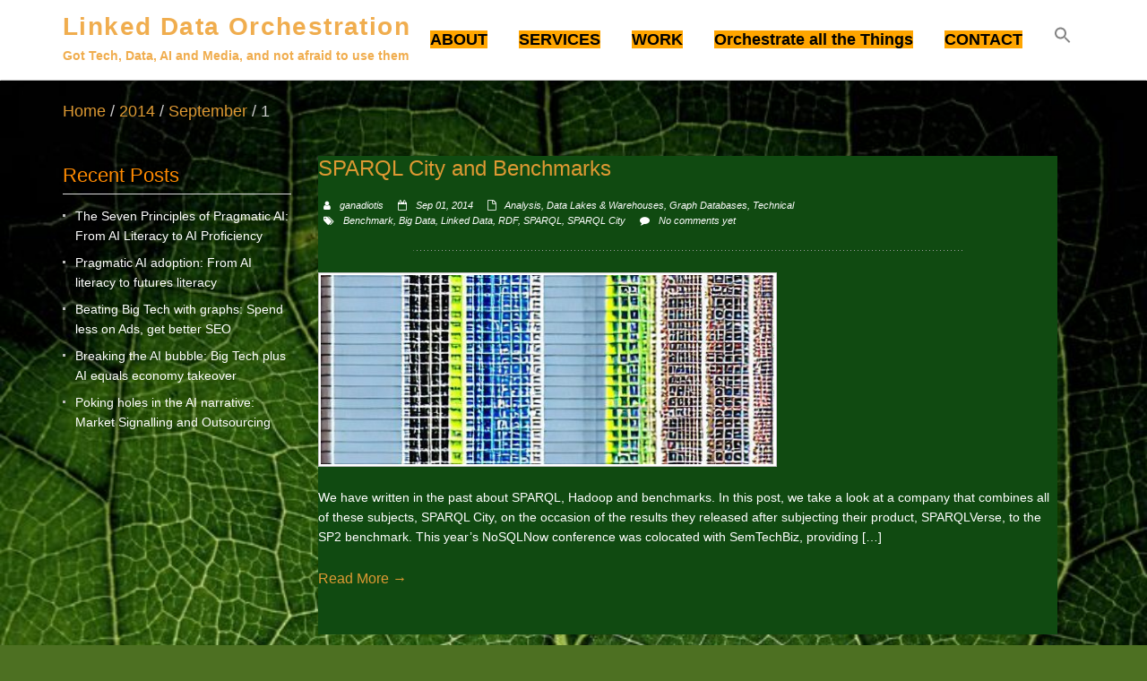

--- FILE ---
content_type: text/html; charset=UTF-8
request_url: https://linkeddataorchestration.com/2014/09/01/
body_size: 67764
content:
<!doctype html>
<html lang="en-US">
<head>
<meta name="viewport" content="width=device-width, initial-scale=1.0" />
<meta charset="UTF-8" />
<!-- Global site tag (gtag.js) - Google Analytics -->
<script async src="https://www.googletagmanager.com/gtag/js?id=UA-47119816-1"></script>
<script>
  window.dataLayer = window.dataLayer || [];
  function gtag(){dataLayer.push(arguments);}
  gtag('js', new Date());

  gtag('config', 'UA-47119816-1');
</script>
<meta name='robots' content='noindex, follow' />

	<!-- This site is optimized with the Yoast SEO plugin v22.3 - https://yoast.com/wordpress/plugins/seo/ -->
	<title>September 1, 2014 - Linked Data Orchestration</title>
	<!-- / Yoast SEO plugin. -->


<link rel="alternate" type="application/rss+xml" title="Linked Data Orchestration &raquo; Feed" href="https://linkeddataorchestration.com/feed/" />
<link rel="alternate" type="application/rss+xml" title="Linked Data Orchestration &raquo; Comments Feed" href="https://linkeddataorchestration.com/comments/feed/" />
<script type="text/javascript">
window._wpemojiSettings = {"baseUrl":"https:\/\/s.w.org\/images\/core\/emoji\/14.0.0\/72x72\/","ext":".png","svgUrl":"https:\/\/s.w.org\/images\/core\/emoji\/14.0.0\/svg\/","svgExt":".svg","source":{"concatemoji":"https:\/\/linkeddataorchestration.com\/wp-includes\/js\/wp-emoji-release.min.js?ver=6.3.7"}};
/*! This file is auto-generated */
!function(i,n){var o,s,e;function c(e){try{var t={supportTests:e,timestamp:(new Date).valueOf()};sessionStorage.setItem(o,JSON.stringify(t))}catch(e){}}function p(e,t,n){e.clearRect(0,0,e.canvas.width,e.canvas.height),e.fillText(t,0,0);var t=new Uint32Array(e.getImageData(0,0,e.canvas.width,e.canvas.height).data),r=(e.clearRect(0,0,e.canvas.width,e.canvas.height),e.fillText(n,0,0),new Uint32Array(e.getImageData(0,0,e.canvas.width,e.canvas.height).data));return t.every(function(e,t){return e===r[t]})}function u(e,t,n){switch(t){case"flag":return n(e,"\ud83c\udff3\ufe0f\u200d\u26a7\ufe0f","\ud83c\udff3\ufe0f\u200b\u26a7\ufe0f")?!1:!n(e,"\ud83c\uddfa\ud83c\uddf3","\ud83c\uddfa\u200b\ud83c\uddf3")&&!n(e,"\ud83c\udff4\udb40\udc67\udb40\udc62\udb40\udc65\udb40\udc6e\udb40\udc67\udb40\udc7f","\ud83c\udff4\u200b\udb40\udc67\u200b\udb40\udc62\u200b\udb40\udc65\u200b\udb40\udc6e\u200b\udb40\udc67\u200b\udb40\udc7f");case"emoji":return!n(e,"\ud83e\udef1\ud83c\udffb\u200d\ud83e\udef2\ud83c\udfff","\ud83e\udef1\ud83c\udffb\u200b\ud83e\udef2\ud83c\udfff")}return!1}function f(e,t,n){var r="undefined"!=typeof WorkerGlobalScope&&self instanceof WorkerGlobalScope?new OffscreenCanvas(300,150):i.createElement("canvas"),a=r.getContext("2d",{willReadFrequently:!0}),o=(a.textBaseline="top",a.font="600 32px Arial",{});return e.forEach(function(e){o[e]=t(a,e,n)}),o}function t(e){var t=i.createElement("script");t.src=e,t.defer=!0,i.head.appendChild(t)}"undefined"!=typeof Promise&&(o="wpEmojiSettingsSupports",s=["flag","emoji"],n.supports={everything:!0,everythingExceptFlag:!0},e=new Promise(function(e){i.addEventListener("DOMContentLoaded",e,{once:!0})}),new Promise(function(t){var n=function(){try{var e=JSON.parse(sessionStorage.getItem(o));if("object"==typeof e&&"number"==typeof e.timestamp&&(new Date).valueOf()<e.timestamp+604800&&"object"==typeof e.supportTests)return e.supportTests}catch(e){}return null}();if(!n){if("undefined"!=typeof Worker&&"undefined"!=typeof OffscreenCanvas&&"undefined"!=typeof URL&&URL.createObjectURL&&"undefined"!=typeof Blob)try{var e="postMessage("+f.toString()+"("+[JSON.stringify(s),u.toString(),p.toString()].join(",")+"));",r=new Blob([e],{type:"text/javascript"}),a=new Worker(URL.createObjectURL(r),{name:"wpTestEmojiSupports"});return void(a.onmessage=function(e){c(n=e.data),a.terminate(),t(n)})}catch(e){}c(n=f(s,u,p))}t(n)}).then(function(e){for(var t in e)n.supports[t]=e[t],n.supports.everything=n.supports.everything&&n.supports[t],"flag"!==t&&(n.supports.everythingExceptFlag=n.supports.everythingExceptFlag&&n.supports[t]);n.supports.everythingExceptFlag=n.supports.everythingExceptFlag&&!n.supports.flag,n.DOMReady=!1,n.readyCallback=function(){n.DOMReady=!0}}).then(function(){return e}).then(function(){var e;n.supports.everything||(n.readyCallback(),(e=n.source||{}).concatemoji?t(e.concatemoji):e.wpemoji&&e.twemoji&&(t(e.twemoji),t(e.wpemoji)))}))}((window,document),window._wpemojiSettings);
</script>
<style type="text/css">
img.wp-smiley,
img.emoji {
	display: inline !important;
	border: none !important;
	box-shadow: none !important;
	height: 1em !important;
	width: 1em !important;
	margin: 0 0.07em !important;
	vertical-align: -0.1em !important;
	background: none !important;
	padding: 0 !important;
}
</style>
	<link rel='stylesheet' id='bootstrap-css' href='https://linkeddataorchestration.com/wp-content/plugins/easy-bootstrap-shortcodes/styles/bootstrap.min.css?ver=6.3.7' type='text/css' media='all' />
<link rel='stylesheet' id='bootstrap-fa-icon-css' href='https://linkeddataorchestration.com/wp-content/plugins/easy-bootstrap-shortcodes/styles/font-awesome.min.css?ver=6.3.7' type='text/css' media='all' />
<link rel='stylesheet' id='dashicons-css' href='https://linkeddataorchestration.com/wp-includes/css/dashicons.min.css?ver=6.3.7' type='text/css' media='all' />
<link rel='stylesheet' id='post-views-counter-frontend-css' href='https://linkeddataorchestration.com/wp-content/plugins/post-views-counter/css/frontend.min.css?ver=1.5.4' type='text/css' media='all' />
<link rel='stylesheet' id='wp-block-library-css' href='https://linkeddataorchestration.com/wp-includes/css/dist/block-library/style.min.css?ver=6.3.7' type='text/css' media='all' />
<style id='pdfemb-pdf-embedder-viewer-style-inline-css' type='text/css'>
.wp-block-pdfemb-pdf-embedder-viewer{max-width:none}

</style>
<link rel='stylesheet' id='sf4wp-gutenberg-email-optin-block-css' href='https://linkeddataorchestration.com/wp-content/plugins/wp-sendfox/includes/gutenberg/block.min.css?ver=1.3.1' type='text/css' media='all' />
<style id='classic-theme-styles-inline-css' type='text/css'>
/*! This file is auto-generated */
.wp-block-button__link{color:#fff;background-color:#32373c;border-radius:9999px;box-shadow:none;text-decoration:none;padding:calc(.667em + 2px) calc(1.333em + 2px);font-size:1.125em}.wp-block-file__button{background:#32373c;color:#fff;text-decoration:none}
</style>
<style id='global-styles-inline-css' type='text/css'>
body{--wp--preset--color--black: #000000;--wp--preset--color--cyan-bluish-gray: #abb8c3;--wp--preset--color--white: #ffffff;--wp--preset--color--pale-pink: #f78da7;--wp--preset--color--vivid-red: #cf2e2e;--wp--preset--color--luminous-vivid-orange: #ff6900;--wp--preset--color--luminous-vivid-amber: #fcb900;--wp--preset--color--light-green-cyan: #7bdcb5;--wp--preset--color--vivid-green-cyan: #00d084;--wp--preset--color--pale-cyan-blue: #8ed1fc;--wp--preset--color--vivid-cyan-blue: #0693e3;--wp--preset--color--vivid-purple: #9b51e0;--wp--preset--gradient--vivid-cyan-blue-to-vivid-purple: linear-gradient(135deg,rgba(6,147,227,1) 0%,rgb(155,81,224) 100%);--wp--preset--gradient--light-green-cyan-to-vivid-green-cyan: linear-gradient(135deg,rgb(122,220,180) 0%,rgb(0,208,130) 100%);--wp--preset--gradient--luminous-vivid-amber-to-luminous-vivid-orange: linear-gradient(135deg,rgba(252,185,0,1) 0%,rgba(255,105,0,1) 100%);--wp--preset--gradient--luminous-vivid-orange-to-vivid-red: linear-gradient(135deg,rgba(255,105,0,1) 0%,rgb(207,46,46) 100%);--wp--preset--gradient--very-light-gray-to-cyan-bluish-gray: linear-gradient(135deg,rgb(238,238,238) 0%,rgb(169,184,195) 100%);--wp--preset--gradient--cool-to-warm-spectrum: linear-gradient(135deg,rgb(74,234,220) 0%,rgb(151,120,209) 20%,rgb(207,42,186) 40%,rgb(238,44,130) 60%,rgb(251,105,98) 80%,rgb(254,248,76) 100%);--wp--preset--gradient--blush-light-purple: linear-gradient(135deg,rgb(255,206,236) 0%,rgb(152,150,240) 100%);--wp--preset--gradient--blush-bordeaux: linear-gradient(135deg,rgb(254,205,165) 0%,rgb(254,45,45) 50%,rgb(107,0,62) 100%);--wp--preset--gradient--luminous-dusk: linear-gradient(135deg,rgb(255,203,112) 0%,rgb(199,81,192) 50%,rgb(65,88,208) 100%);--wp--preset--gradient--pale-ocean: linear-gradient(135deg,rgb(255,245,203) 0%,rgb(182,227,212) 50%,rgb(51,167,181) 100%);--wp--preset--gradient--electric-grass: linear-gradient(135deg,rgb(202,248,128) 0%,rgb(113,206,126) 100%);--wp--preset--gradient--midnight: linear-gradient(135deg,rgb(2,3,129) 0%,rgb(40,116,252) 100%);--wp--preset--font-size--small: 13px;--wp--preset--font-size--medium: 20px;--wp--preset--font-size--large: 36px;--wp--preset--font-size--x-large: 42px;--wp--preset--spacing--20: 0.44rem;--wp--preset--spacing--30: 0.67rem;--wp--preset--spacing--40: 1rem;--wp--preset--spacing--50: 1.5rem;--wp--preset--spacing--60: 2.25rem;--wp--preset--spacing--70: 3.38rem;--wp--preset--spacing--80: 5.06rem;--wp--preset--shadow--natural: 6px 6px 9px rgba(0, 0, 0, 0.2);--wp--preset--shadow--deep: 12px 12px 50px rgba(0, 0, 0, 0.4);--wp--preset--shadow--sharp: 6px 6px 0px rgba(0, 0, 0, 0.2);--wp--preset--shadow--outlined: 6px 6px 0px -3px rgba(255, 255, 255, 1), 6px 6px rgba(0, 0, 0, 1);--wp--preset--shadow--crisp: 6px 6px 0px rgba(0, 0, 0, 1);}:where(.is-layout-flex){gap: 0.5em;}:where(.is-layout-grid){gap: 0.5em;}body .is-layout-flow > .alignleft{float: left;margin-inline-start: 0;margin-inline-end: 2em;}body .is-layout-flow > .alignright{float: right;margin-inline-start: 2em;margin-inline-end: 0;}body .is-layout-flow > .aligncenter{margin-left: auto !important;margin-right: auto !important;}body .is-layout-constrained > .alignleft{float: left;margin-inline-start: 0;margin-inline-end: 2em;}body .is-layout-constrained > .alignright{float: right;margin-inline-start: 2em;margin-inline-end: 0;}body .is-layout-constrained > .aligncenter{margin-left: auto !important;margin-right: auto !important;}body .is-layout-constrained > :where(:not(.alignleft):not(.alignright):not(.alignfull)){max-width: var(--wp--style--global--content-size);margin-left: auto !important;margin-right: auto !important;}body .is-layout-constrained > .alignwide{max-width: var(--wp--style--global--wide-size);}body .is-layout-flex{display: flex;}body .is-layout-flex{flex-wrap: wrap;align-items: center;}body .is-layout-flex > *{margin: 0;}body .is-layout-grid{display: grid;}body .is-layout-grid > *{margin: 0;}:where(.wp-block-columns.is-layout-flex){gap: 2em;}:where(.wp-block-columns.is-layout-grid){gap: 2em;}:where(.wp-block-post-template.is-layout-flex){gap: 1.25em;}:where(.wp-block-post-template.is-layout-grid){gap: 1.25em;}.has-black-color{color: var(--wp--preset--color--black) !important;}.has-cyan-bluish-gray-color{color: var(--wp--preset--color--cyan-bluish-gray) !important;}.has-white-color{color: var(--wp--preset--color--white) !important;}.has-pale-pink-color{color: var(--wp--preset--color--pale-pink) !important;}.has-vivid-red-color{color: var(--wp--preset--color--vivid-red) !important;}.has-luminous-vivid-orange-color{color: var(--wp--preset--color--luminous-vivid-orange) !important;}.has-luminous-vivid-amber-color{color: var(--wp--preset--color--luminous-vivid-amber) !important;}.has-light-green-cyan-color{color: var(--wp--preset--color--light-green-cyan) !important;}.has-vivid-green-cyan-color{color: var(--wp--preset--color--vivid-green-cyan) !important;}.has-pale-cyan-blue-color{color: var(--wp--preset--color--pale-cyan-blue) !important;}.has-vivid-cyan-blue-color{color: var(--wp--preset--color--vivid-cyan-blue) !important;}.has-vivid-purple-color{color: var(--wp--preset--color--vivid-purple) !important;}.has-black-background-color{background-color: var(--wp--preset--color--black) !important;}.has-cyan-bluish-gray-background-color{background-color: var(--wp--preset--color--cyan-bluish-gray) !important;}.has-white-background-color{background-color: var(--wp--preset--color--white) !important;}.has-pale-pink-background-color{background-color: var(--wp--preset--color--pale-pink) !important;}.has-vivid-red-background-color{background-color: var(--wp--preset--color--vivid-red) !important;}.has-luminous-vivid-orange-background-color{background-color: var(--wp--preset--color--luminous-vivid-orange) !important;}.has-luminous-vivid-amber-background-color{background-color: var(--wp--preset--color--luminous-vivid-amber) !important;}.has-light-green-cyan-background-color{background-color: var(--wp--preset--color--light-green-cyan) !important;}.has-vivid-green-cyan-background-color{background-color: var(--wp--preset--color--vivid-green-cyan) !important;}.has-pale-cyan-blue-background-color{background-color: var(--wp--preset--color--pale-cyan-blue) !important;}.has-vivid-cyan-blue-background-color{background-color: var(--wp--preset--color--vivid-cyan-blue) !important;}.has-vivid-purple-background-color{background-color: var(--wp--preset--color--vivid-purple) !important;}.has-black-border-color{border-color: var(--wp--preset--color--black) !important;}.has-cyan-bluish-gray-border-color{border-color: var(--wp--preset--color--cyan-bluish-gray) !important;}.has-white-border-color{border-color: var(--wp--preset--color--white) !important;}.has-pale-pink-border-color{border-color: var(--wp--preset--color--pale-pink) !important;}.has-vivid-red-border-color{border-color: var(--wp--preset--color--vivid-red) !important;}.has-luminous-vivid-orange-border-color{border-color: var(--wp--preset--color--luminous-vivid-orange) !important;}.has-luminous-vivid-amber-border-color{border-color: var(--wp--preset--color--luminous-vivid-amber) !important;}.has-light-green-cyan-border-color{border-color: var(--wp--preset--color--light-green-cyan) !important;}.has-vivid-green-cyan-border-color{border-color: var(--wp--preset--color--vivid-green-cyan) !important;}.has-pale-cyan-blue-border-color{border-color: var(--wp--preset--color--pale-cyan-blue) !important;}.has-vivid-cyan-blue-border-color{border-color: var(--wp--preset--color--vivid-cyan-blue) !important;}.has-vivid-purple-border-color{border-color: var(--wp--preset--color--vivid-purple) !important;}.has-vivid-cyan-blue-to-vivid-purple-gradient-background{background: var(--wp--preset--gradient--vivid-cyan-blue-to-vivid-purple) !important;}.has-light-green-cyan-to-vivid-green-cyan-gradient-background{background: var(--wp--preset--gradient--light-green-cyan-to-vivid-green-cyan) !important;}.has-luminous-vivid-amber-to-luminous-vivid-orange-gradient-background{background: var(--wp--preset--gradient--luminous-vivid-amber-to-luminous-vivid-orange) !important;}.has-luminous-vivid-orange-to-vivid-red-gradient-background{background: var(--wp--preset--gradient--luminous-vivid-orange-to-vivid-red) !important;}.has-very-light-gray-to-cyan-bluish-gray-gradient-background{background: var(--wp--preset--gradient--very-light-gray-to-cyan-bluish-gray) !important;}.has-cool-to-warm-spectrum-gradient-background{background: var(--wp--preset--gradient--cool-to-warm-spectrum) !important;}.has-blush-light-purple-gradient-background{background: var(--wp--preset--gradient--blush-light-purple) !important;}.has-blush-bordeaux-gradient-background{background: var(--wp--preset--gradient--blush-bordeaux) !important;}.has-luminous-dusk-gradient-background{background: var(--wp--preset--gradient--luminous-dusk) !important;}.has-pale-ocean-gradient-background{background: var(--wp--preset--gradient--pale-ocean) !important;}.has-electric-grass-gradient-background{background: var(--wp--preset--gradient--electric-grass) !important;}.has-midnight-gradient-background{background: var(--wp--preset--gradient--midnight) !important;}.has-small-font-size{font-size: var(--wp--preset--font-size--small) !important;}.has-medium-font-size{font-size: var(--wp--preset--font-size--medium) !important;}.has-large-font-size{font-size: var(--wp--preset--font-size--large) !important;}.has-x-large-font-size{font-size: var(--wp--preset--font-size--x-large) !important;}
.wp-block-navigation a:where(:not(.wp-element-button)){color: inherit;}
:where(.wp-block-post-template.is-layout-flex){gap: 1.25em;}:where(.wp-block-post-template.is-layout-grid){gap: 1.25em;}
:where(.wp-block-columns.is-layout-flex){gap: 2em;}:where(.wp-block-columns.is-layout-grid){gap: 2em;}
.wp-block-pullquote{font-size: 1.5em;line-height: 1.6;}
</style>
<link rel='stylesheet' id='social-widget-css' href='https://linkeddataorchestration.com/wp-content/plugins/social-media-widget/social_widget.css?ver=6.3.7' type='text/css' media='all' />
<style id='wpxpo-global-style-inline-css' type='text/css'>
:root {
			--preset-color1: #037fff;
			--preset-color2: #026fe0;
			--preset-color3: #071323;
			--preset-color4: #132133;
			--preset-color5: #34495e;
			--preset-color6: #787676;
			--preset-color7: #f0f2f3;
			--preset-color8: #f8f9fa;
			--preset-color9: #ffffff;
		}{}
</style>
<style id='ultp-preset-colors-style-inline-css' type='text/css'>
:root { --postx_preset_Base_1_color: #f4f4ff; --postx_preset_Base_2_color: #dddff8; --postx_preset_Base_3_color: #B4B4D6; --postx_preset_Primary_color: #3323f0; --postx_preset_Secondary_color: #4a5fff; --postx_preset_Tertiary_color: #FFFFFF; --postx_preset_Contrast_3_color: #545472; --postx_preset_Contrast_2_color: #262657; --postx_preset_Contrast_1_color: #10102e; --postx_preset_Over_Primary_color: #ffffff;  }
</style>
<style id='ultp-preset-gradient-style-inline-css' type='text/css'>
:root { --postx_preset_Primary_to_Secondary_to_Right_gradient: linear-gradient(90deg, var(--postx_preset_Primary_color) 0%, var(--postx_preset_Secondary_color) 100%); --postx_preset_Primary_to_Secondary_to_Bottom_gradient: linear-gradient(180deg, var(--postx_preset_Primary_color) 0%, var(--postx_preset_Secondary_color) 100%); --postx_preset_Secondary_to_Primary_to_Right_gradient: linear-gradient(90deg, var(--postx_preset_Secondary_color) 0%, var(--postx_preset_Primary_color) 100%); --postx_preset_Secondary_to_Primary_to_Bottom_gradient: linear-gradient(180deg, var(--postx_preset_Secondary_color) 0%, var(--postx_preset_Primary_color) 100%); --postx_preset_Cold_Evening_gradient: linear-gradient(0deg, rgb(12, 52, 131) 0%, rgb(162, 182, 223) 100%, rgb(107, 140, 206) 100%, rgb(162, 182, 223) 100%); --postx_preset_Purple_Division_gradient: linear-gradient(0deg, rgb(112, 40, 228) 0%, rgb(229, 178, 202) 100%); --postx_preset_Over_Sun_gradient: linear-gradient(60deg, rgb(171, 236, 214) 0%, rgb(251, 237, 150) 100%); --postx_preset_Morning_Salad_gradient: linear-gradient(-255deg, rgb(183, 248, 219) 0%, rgb(80, 167, 194) 100%); --postx_preset_Fabled_Sunset_gradient: linear-gradient(-270deg, rgb(35, 21, 87) 0%, rgb(68, 16, 122) 29%, rgb(255, 19, 97) 67%, rgb(255, 248, 0) 100%);  }
</style>
<style id='ultp-preset-typo-style-inline-css' type='text/css'>
@import url('https://fonts.googleapis.com/css?family=Roboto:100,100i,300,300i,400,400i,500,500i,700,700i,900,900i'); :root { --postx_preset_Heading_typo_font_family: Roboto; --postx_preset_Heading_typo_font_family_type: sans-serif; --postx_preset_Heading_typo_font_weight: 600; --postx_preset_Heading_typo_text_transform: capitalize; --postx_preset_Body_and_Others_typo_font_family: Roboto; --postx_preset_Body_and_Others_typo_font_family_type: sans-serif; --postx_preset_Body_and_Others_typo_font_weight: 400; --postx_preset_Body_and_Others_typo_text_transform: lowercase; --postx_preset_body_typo_font_size_lg: 16px; --postx_preset_paragraph_1_typo_font_size_lg: 12px; --postx_preset_paragraph_2_typo_font_size_lg: 12px; --postx_preset_paragraph_3_typo_font_size_lg: 12px; --postx_preset_heading_h1_typo_font_size_lg: 42px; --postx_preset_heading_h2_typo_font_size_lg: 36px; --postx_preset_heading_h3_typo_font_size_lg: 30px; --postx_preset_heading_h4_typo_font_size_lg: 24px; --postx_preset_heading_h5_typo_font_size_lg: 20px; --postx_preset_heading_h6_typo_font_size_lg: 16px; }
</style>
<link rel='stylesheet' id='ivory-search-styles-css' href='https://linkeddataorchestration.com/wp-content/plugins/add-search-to-menu/public/css/ivory-search.min.css?ver=5.5.11' type='text/css' media='all' />
<link rel='stylesheet' id='parent-style-css' href='https://linkeddataorchestration.com/wp-content/themes/singlepage/style.css?ver=6.3.7' type='text/css' media='all' />
<link rel='stylesheet' id='child-style-css' href='https://linkeddataorchestration.com/wp-content/themes/singlepage-child/style.css?ver=1.0.1' type='text/css' media='1768665725' />
<link rel='stylesheet' id='jquery-fullpage-css' href='https://linkeddataorchestration.com/wp-content/themes/singlepage/assets/vendor/fullPage.js/jquery.fullpage.min.css?ver=2.9.7' type='text/css' media='' />
<link rel='stylesheet' id='font-awesome-css' href='https://linkeddataorchestration.com/wp-content/themes/singlepage/assets/vendor/font-awesome/css/font-awesome.min.css?ver=4.2.0' type='text/css' media='' />
<link rel='stylesheet' id='singlepage-main-css' href='https://linkeddataorchestration.com/wp-content/themes/singlepage-child/style.css?ver=1.0.1' type='text/css' media='all' />
<style id='singlepage-main-inline-css' type='text/css'>
body#template-site{}.site-name,.site-tagline{ color:#f0ad4e;}.sub_nav .active{background:url(https://linkeddataorchestration.com/wp-content/themes/singlepage/assets/images/nav_cur0.png) 0 50% no-repeat}.home_section_0,.home_section_0 p,.home_section_0 div,.home_section_0 li{font-size:18px;font-family:Open Sans, sans-serif;color:#ffffff;}section.home_section_0 .section-content,.home_section_0 h1,.home_section_0 h2,.home_section_0 h3,.home_section_0 h4,.home_section_0 h5,.home_section_0 h6{font-family:Open Sans, sans-serif;color:#ffffff;}.home_section_0 i{font-size:18px;color:#ffffff;}.home_section_1,.home_section_1 p,.home_section_1 div,.home_section_1 li{font-size:18px;font-family:Open Sans, sans-serif;color:#ffffff;}section.home_section_1 .section-content,.home_section_1 h1,.home_section_1 h2,.home_section_1 h3,.home_section_1 h4,.home_section_1 h5,.home_section_1 h6{font-family:Open Sans, sans-serif;color:#ffffff;}.home_section_1 i{font-size:18px;color:#ffffff;}.home_section_2,.home_section_2 p,.home_section_2 div,.home_section_2 li{font-size:18px;font-family:Open Sans, sans-serif;color:#ffffff;}section.home_section_2 .section-content,.home_section_2 h1,.home_section_2 h2,.home_section_2 h3,.home_section_2 h4,.home_section_2 h5,.home_section_2 h6{font-family:Open Sans, sans-serif;color:#ffffff;}.home_section_2 i{font-size:18px;color:#ffffff;}.home_section_3,.home_section_3 p,.home_section_3 div,.home_section_3 li{font-size:18px;font-family:Open Sans, sans-serif;color:#ffffff;}section.home_section_3 .section-content,.home_section_3 h1,.home_section_3 h2,.home_section_3 h3,.home_section_3 h4,.home_section_3 h5,.home_section_3 h6{font-family:Open Sans, sans-serif;color:#ffffff;}.home_section_3 i{font-size:18px;color:#ffffff;}.home_section_4,.home_section_4 p,.home_section_4 div,.home_section_4 li{font-size:18px;font-family:Open Sans, sans-serif;color:#ffffff;}section.home_section_4 .section-content,.home_section_4 h1,.home_section_4 h2,.home_section_4 h3,.home_section_4 h4,.home_section_4 h5,.home_section_4 h6{font-family:Open Sans, sans-serif;color:#ffffff;}.home_section_4 i{font-size:18px;color:#ffffff;}a{color:#dd9933;}a:hover,#main #main-content .post .meta a:hover{color:#dd9933;}

	 /* Custom, iPhone Retina */ 
@media only screen and (min-width : 320px) {
   		.sub_nav_style1{ display:none; }
		.sub_nav_style2{ display:none; }
		.sub_nav_style2{ display:block; } 
}
 
/* Extra Small Devices, Phones */ 
@media only screen and (min-width : 480px) {
 
}
 
/* Small Devices, Tablets */
@media only screen and (min-width : 720px) {
	.sub_nav_style1{ display:none; }
	.sub_nav_style2{ display:none; }
	.sub_nav_style1{ display:block; } 
}
 
/* Medium Devices, Desktops */
@media only screen and (min-width : 992px) {
	 
}
 
/* Large Devices, Wide Screens */
@media only screen and (min-width : 1200px) {
	.sub_nav_style1{ display:none; }
	.sub_nav_style2{ display:none; }
	.sub_nav_style1{ display:block; } 
}
	
</style>
<style id='akismet-widget-style-inline-css' type='text/css'>

			.a-stats {
				--akismet-color-mid-green: #357b49;
				--akismet-color-white: #fff;
				--akismet-color-light-grey: #f6f7f7;

				max-width: 350px;
				width: auto;
			}

			.a-stats * {
				all: unset;
				box-sizing: border-box;
			}

			.a-stats strong {
				font-weight: 600;
			}

			.a-stats a.a-stats__link,
			.a-stats a.a-stats__link:visited,
			.a-stats a.a-stats__link:active {
				background: var(--akismet-color-mid-green);
				border: none;
				box-shadow: none;
				border-radius: 8px;
				color: var(--akismet-color-white);
				cursor: pointer;
				display: block;
				font-family: -apple-system, BlinkMacSystemFont, 'Segoe UI', 'Roboto', 'Oxygen-Sans', 'Ubuntu', 'Cantarell', 'Helvetica Neue', sans-serif;
				font-weight: 500;
				padding: 12px;
				text-align: center;
				text-decoration: none;
				transition: all 0.2s ease;
			}

			/* Extra specificity to deal with TwentyTwentyOne focus style */
			.widget .a-stats a.a-stats__link:focus {
				background: var(--akismet-color-mid-green);
				color: var(--akismet-color-white);
				text-decoration: none;
			}

			.a-stats a.a-stats__link:hover {
				filter: brightness(110%);
				box-shadow: 0 4px 12px rgba(0, 0, 0, 0.06), 0 0 2px rgba(0, 0, 0, 0.16);
			}

			.a-stats .count {
				color: var(--akismet-color-white);
				display: block;
				font-size: 1.5em;
				line-height: 1.4;
				padding: 0 13px;
				white-space: nowrap;
			}
		
</style>
<link rel='stylesheet' id='ebs_dynamic_css-css' href='https://linkeddataorchestration.com/wp-content/plugins/easy-bootstrap-shortcodes/styles/ebs_dynamic_css.php?ver=6.3.7' type='text/css' media='all' />
<link rel='stylesheet' id='kirki-styles-singlepage-css' href='https://linkeddataorchestration.com/wp-content/themes/singlepage/includes/kirki/assets/css/kirki-styles.css?ver=6.3.7' type='text/css' media='all' />
<style id='kirki-styles-singlepage-inline-css' type='text/css'>
section.home_section_5{background-color:#a8a8a8;background-repeat:repeat;background-position: ;background-attachment:scroll;-webkit-background-size:cover;-moz-background-size:cover;-ms-background-size:cover;-o-background-size:cover;background-size:cover;}section.home_section_0{background-image:url("https://linkeddataorchestration.com/wp-content/uploads/2020/02/isai-sanchez-Hl5ykR0fXw0-unsplash-768x1024-1.jpg");background-repeat:repeat;background-position: ;background-attachment:scroll;-webkit-background-size:cover;-moz-background-size:cover;-ms-background-size:cover;-o-background-size:cover;background-size:cover;}section.home_section_1{background-image:url("https://linkeddataorchestration.com/wp-content/uploads/2020/02/isai-sanchez-Hl5ykR0fXw0-unsplash-768x1024-1.jpg");background-color:#152431;background-repeat:repeat;background-position: ;background-attachment:scroll;-webkit-background-size:cover;-moz-background-size:cover;-ms-background-size:cover;-o-background-size:cover;background-size:cover;}section.home_section_2{background-image:url("https://linkeddataorchestration.com/wp-content/uploads/2020/02/isai-sanchez-Hl5ykR0fXw0-unsplash-768x1024-1.jpg");background-color:#D73E4D;background-repeat:repeat;background-position: ;background-attachment:scroll;-webkit-background-size:cover;-moz-background-size:cover;-ms-background-size:cover;-o-background-size:cover;background-size:cover;}section.home_section_3{background-image:url("https://linkeddataorchestration.com/wp-content/uploads/2020/02/isai-sanchez-Hl5ykR0fXw0-unsplash-768x1024-1.jpg");background-color:#375099;background-repeat:repeat;background-position: ;background-attachment:scroll;-webkit-background-size:cover;-moz-background-size:cover;-ms-background-size:cover;-o-background-size:cover;background-size:cover;}section.home_section_4{background-image:url("https://linkeddataorchestration.com/wp-content/uploads/2020/02/isai-sanchez-Hl5ykR0fXw0-unsplash-768x1024-1.jpg");background-color:#a8a8a8;background-repeat:repeat;background-position: ;background-attachment:scroll;-webkit-background-size:cover;-moz-background-size:cover;-ms-background-size:cover;-o-background-size:cover;background-size:cover;}#page-template .site-nav ul li.current_page_parent a,#page-template .site-nav ul li.current-menu-item a{color:#ed9c28;}body #sub_nav.sub_nav_style1 ul li.active a,body #sub_nav.sub_nav_style2 ul li.active a{color:#23dd91;}#footer #footerwrap span#copyright{color:#ffffff;}#page-template .site-nav ul li a{font-family:Open Sans, sans-serif;font-size:14px;color:#666666;}#sub_nav ul li a{font-family:Open Sans, sans-serif;font-size:14px;color:#ffffff;}.entry-title{font-family:Open Sans, sans-serif;font-size:24px;color:#ffffff;}.entry-content,.post p,.entry-title,.page p{font-family:Open Sans, sans-serif;font-size:14px;color:#ffffff;}
</style>
<script type='text/javascript' src='https://linkeddataorchestration.com/wp-includes/js/jquery/jquery.min.js?ver=3.7.0' id='jquery-core-js'></script>
<script type='text/javascript' src='https://linkeddataorchestration.com/wp-includes/js/jquery/jquery-migrate.min.js?ver=3.4.1' id='jquery-migrate-js'></script>
<script type='text/javascript' src='https://linkeddataorchestration.com/wp-content/plugins/easy-bootstrap-shortcodes/js/bootstrap.min.js?ver=6.3.7' id='bootstrap-js'></script>
<script type='text/javascript' src='https://linkeddataorchestration.com/wp-includes/js/jquery/ui/core.min.js?ver=1.13.2' id='jquery-ui-core-js'></script>
<script type='text/javascript' src='https://linkeddataorchestration.com/wp-content/themes/singlepage/assets/vendor/fullPage.js/jquery.fullpage.min.js?ver=2.9.7' id='jquery-fullpage-js'></script>
<script type='text/javascript' src='https://linkeddataorchestration.com/wp-content/themes/singlepage/assets/vendor/respond.min.js?ver=1.4.2' id='respond-js'></script>
<script type='text/javascript' src='https://linkeddataorchestration.com/wp-content/themes/singlepage/assets/vendor/modernizr.custom.js?ver=2.8.2' id='modernizr-custom-js'></script>
<script type='text/javascript' src='https://linkeddataorchestration.com/wp-content/themes/singlepage/assets/vendor/jquery.easing.1.3.js?ver=1.3' id='jquery-easing-js'></script>
<script type='text/javascript' src='https://linkeddataorchestration.com/wp-content/themes/singlepage/assets/vendor/jquery.nav.js?ver=3.0.0' id='jquery-nav-js'></script>
<link rel="https://api.w.org/" href="https://linkeddataorchestration.com/wp-json/" /><link rel="EditURI" type="application/rsd+xml" title="RSD" href="https://linkeddataorchestration.com/xmlrpc.php?rsd" />
<meta name="generator" content="WordPress 6.3.7" />
<style>[class$="woocommerce-product-gallery__trigger"] {display:none !important;}</style><!-- WP Social Preview -->
<meta property="og:locale" content="en_US" />
<meta property="og:url" content="https://linkeddataorchestration.com/2014/09/01/sparql-city-and-benchmarks/" />
<meta property="og:title" content="SPARQL City and Benchmarks" />
<meta name="twitter:title" content="SPARQL City and Benchmarks" />
<meta property="og:description" content="We have written in the past about SPARQL, Hadoop and benchmarks. In this post, we take a look at a company that combines all of these subjects, SPARQL City, on the occasion of the results they released after subjecting their product, SPARQLVerse, to the SP2 benchmark. This year&#8217;s NoSQLNow conference was colocated with SemTechBiz, providing [&hellip;]" />
<meta name="twitter:description" content="We have written in the past about SPARQL, Hadoop and benchmarks. In this post, we take a look at a company that combines all of these subjects, SPARQL City, on the occasion of the results they released after subjecting their product, SPARQLVerse, to the SP2 benchmark. This year&#8217;s NoSQLNow conference was colocated with SemTechBiz, providing [&hellip;]" />
<meta property="og:image" content="https://linkeddataorchestration.com/wp-content/uploads/2014/09/SPARQL-City-and-Benchmarks.jpeg" />
<meta name="twitter:card" content="summary_large_image" />
<meta name="twitter:image" content="https://linkeddataorchestration.com/wp-content/uploads/2014/09/SPARQL-City-and-Benchmarks.jpeg" />
<meta property="og:image:width" content="512" />
<meta property="og:image:height" content="512" />
<!-- / WP Social Preview -->

<!-- BEGIN recaptcha, injected by plugin wp-recaptcha-integration  -->

<!-- END recaptcha -->
<style type="text/css" id="custom-background-css">
body.custom-background { background-color: #4d7022; background-image: url("https://linkeddataorchestration.com/wp-content/uploads/2020/02/isai-sanchez-Hl5ykR0fXw0-unsplash-768x1024-1.jpg"); background-position: left top; background-size: cover; background-repeat: no-repeat; background-attachment: fixed; }
</style>
	<link rel="icon" href="https://linkeddataorchestration.com/wp-content/uploads/2023/04/cropped-LDO_Logo_New-32x32.png" sizes="32x32" />
<link rel="icon" href="https://linkeddataorchestration.com/wp-content/uploads/2023/04/cropped-LDO_Logo_New-192x192.png" sizes="192x192" />
<link rel="apple-touch-icon" href="https://linkeddataorchestration.com/wp-content/uploads/2023/04/cropped-LDO_Logo_New-180x180.png" />
<meta name="msapplication-TileImage" content="https://linkeddataorchestration.com/wp-content/uploads/2023/04/cropped-LDO_Logo_New-270x270.png" />
		<style type="text/css" id="wp-custom-css">
			#drop_mainmenu > li > a {
    color: #190707;
}

.home .site-name,
.home .site-tagline {

    color: #c2d5eb;

}

#page-template:not(.home) .site-nav ul li a {

    color: black;
	font-size: 18px;
}


/* We're working with the body tag, and so with the WHOLE page */
p
{
    background-color: #104a11; /* The page background will be black */
    color: white; /* The page text will be white */
}

.entry-title {
    font-size: 30px;
    font-weight: bold;
}

.entry-content h2 {
	font-weight: bold;
	text-decoration: underline;
	text-align: center;
	font-size: 26px;
}

.entry-content h3 {
	font-weight: bold;
	text-decoration: underline;
	text-align: center;
	font-size: 24px;
}



.single-post .entry-content {
    background: #104a11;
    padding: 5px 8px;
	font-size: 20px;
}

table.linklisttable td {
    padding: 5px 8px;
    vertical-align: top;
}

#navigation ul li a:link, a:visited {
    text-decoration: none;
    color: #dd9933;
}

#menu-main {
 margin-top:28px;
 color:	orange;
}
 
#header .primary-menu li {
 color:	orange;
}

// each navigation item anchor
#header .primary-menu li a {
	color: orange;
} 
  
// unordered list if there is drop down items
#header .primary-menu li ul {
	color: orange;
} 
  
// each drop down navigation item
#header .primary-menu li li {
	color: orange;
} 
  
// each drap down navigation item anchor
#header .primary-menu li li a {
	color:	orange;
} 

// Class for any other current Menu Item
.current-menu-item {
	color: orange;
} 

#menu-item menu-item-type-post_type menu-item-object-page  li.menu-item a {
	color: orange;
	background-color: orange;
}


.menu-item a {
	color: orange;
	background-color: orange;
	font-size: large;
}

.sub-menu a {
	color: orange;
	background-color: orange;
	font-size: large;
}


.primary-menu a {
	color:	orange;
	font-size: large;
} 


.breadcrumbs {
   font-size: large;
}

.breadcrumbs .sep,
.breadcrumbs .trail-end {
   color: #ccc;
}

.ssba {
margin-top: 20px;
}

.blog-header {
margin-top: 20px;
}

.comments-area {
 background: #104a11;
    padding: 5px 8px;
margin-top: 20px;
}

.comments-area .comments-wrapper {
margin: 0
}

#reply-title {
color: #fff;
}

.post-thumbnail {
    display: block;
    margin: 0 auto;
}

.entry-content {
    font-size: medium;
}

/* Make the entire header transparent */
.site-header {
  background-color: transparent;
  border-bottom: none;
}

.site-branding,
.main-navigation {
  background-color: transparent;
}

.nav.navbar-header {
  background-color: transparent;
}

article {
  background: #104a11;
	font-size: medium;
}

.h1.entry-title {
  text-align: center;
}


#page-template.widget {
  color: white;
  font-size: 26px;
}


/* Set default font size to 26 for pages */
#body.page {
  font-size: 26px !important;
}

.entry-header {
  display: block;
  margin-left: auto;
  margin-right: auto;
  text-align: center;
}

//Center feature image
.feature-image-box {
  display: block;
  margin-left: auto;
  margin-right: auto;
  width: 50%;
}

.attachment-post-thumbnail{
  display: block;
  margin-left: auto;
  margin-right: auto;
}

.attachment-full {
  display: block;
  margin-left: auto;
  margin-right: auto;
}


/* test menu */

.navbar-onex {
	color: orange;
	font-size: large;
}


#sidebar-header a {
	color: white;	
} 

.sidebar { 
	color: white;
	font-size: 16px; 
}

input[type=email] {
  padding:10px;
  box-shadow:0 0 15px 4px rgba(0,0,0,0.06);
	border:0; // remove default border
  border-bottom:1px solid #eee; // add only bottom border
	border-radius:10px;
	width:50%;
}

div {
max-width: 100%;
}


/*
Setting meta in category listing to white
*/

#main-content .post .meta ul li a {
	color: white;
}

#main-content .post .meta ul li i {
	color: #fff;
}

#main-content .post .meta ul li {
	color: white;
}

#main-content .post .meta a:visited {
	color: white;
}		</style>
		</head>
<body data-rsssl=1  id="page-template" class="archive date custom-background postx-page singlepage">
	<header class="navbar navbar-onex">
  <div class="container">
    <div class="nav navbar-header">
      <div class="logo-container text-left">
                 <div class="name-box"> <a href="https://linkeddataorchestration.com/">
          <h1 class="site-name">
            Linked Data Orchestration          </h1>
          </a>
                    <span class="site-tagline">
          Got Tech, Data, AI and Media, and not afraid to use them          </span>
                  </div>
              </div>
      <nav class="site-nav main-menu" id="navbar-collapse" role="navigation">
        <ul id="menu-main" class="main-nav"><li id="menu-item-3685" class="menu-item menu-item-type-post_type menu-item-object-page menu-item-3685"><a href="https://linkeddataorchestration.com/george-anadiotis/"><span>ABOUT</span></a></li>
<li id="menu-item-3676" class="menu-item menu-item-type-post_type menu-item-object-page menu-item-has-children menu-item-3676"><a href="https://linkeddataorchestration.com/services/"><span>SERVICES</span></a>
<ul class="sub-menu">
	<li id="menu-item-3684" class="menu-item menu-item-type-post_type menu-item-object-page menu-item-3684"><a href="https://linkeddataorchestration.com/services/analysis/"><span>ANALYSIS</span></a></li>
	<li id="menu-item-3683" class="menu-item menu-item-type-post_type menu-item-object-page menu-item-3683"><a href="https://linkeddataorchestration.com/services/consulting/"><span>CONSULTING</span></a></li>
	<li id="menu-item-3682" class="menu-item menu-item-type-post_type menu-item-object-page menu-item-3682"><a href="https://linkeddataorchestration.com/services/content-strategy-creation/"><span>CONTENT</span></a></li>
	<li id="menu-item-3681" class="menu-item menu-item-type-post_type menu-item-object-page menu-item-3681"><a href="https://linkeddataorchestration.com/services/data-modeling/"><span>DATA MODELING</span></a></li>
	<li id="menu-item-3680" class="menu-item menu-item-type-post_type menu-item-object-page menu-item-3680"><a href="https://linkeddataorchestration.com/services/event-management-hosting/"><span>EVENTS</span></a></li>
	<li id="menu-item-3677" class="menu-item menu-item-type-post_type menu-item-object-page menu-item-3677"><a href="https://linkeddataorchestration.com/services/product-management/"><span>PRODUCT MGMT</span></a></li>
	<li id="menu-item-3679" class="menu-item menu-item-type-post_type menu-item-object-page menu-item-3679"><a href="https://linkeddataorchestration.com/services/research-development/"><span>R&#038;D</span></a></li>
	<li id="menu-item-3678" class="menu-item menu-item-type-post_type menu-item-object-page menu-item-3678"><a href="https://linkeddataorchestration.com/services/team-leadership/"><span>TEAM LEADERSHIP</span></a></li>
	<li id="menu-item-5299" class="menu-item menu-item-type-post_type menu-item-object-page menu-item-has-children menu-item-5299"><a href="https://linkeddataorchestration.com/services/training/"><span>TRAINING</span></a>
	<ul class="sub-menu">
		<li id="menu-item-5345" class="menu-item menu-item-type-post_type menu-item-object-page menu-item-5345"><a href="https://linkeddataorchestration.com/services/training/pragmatic-ai-training/"><span>Pragmatic AI Training</span></a></li>
	</ul>
</li>
</ul>
</li>
<li id="menu-item-4105" class="menu-item menu-item-type-post_type menu-item-object-page menu-item-has-children menu-item-4105"><a href="https://linkeddataorchestration.com/work/"><span>WORK</span></a>
<ul class="sub-menu">
	<li id="menu-item-4107" class="menu-item menu-item-type-post_type menu-item-object-page menu-item-has-children menu-item-4107"><a href="https://linkeddataorchestration.com/work/articles/"><span>ARTICLES</span></a>
	<ul class="sub-menu">
		<li id="menu-item-4108" class="menu-item menu-item-type-post_type menu-item-object-page menu-item-4108"><a href="https://linkeddataorchestration.com/work/articles/featured-articles/"><span>FEATURED</span></a></li>
		<li id="menu-item-4112" class="menu-item menu-item-type-post_type menu-item-object-page menu-item-4112"><a href="https://linkeddataorchestration.com/work/articles/articles-by-type/"><span>BY TYPE</span></a></li>
		<li id="menu-item-4109" class="menu-item menu-item-type-post_type menu-item-object-page menu-item-4109"><a href="https://linkeddataorchestration.com/work/articles/articles-by-focus/"><span>BY FOCUS</span></a></li>
		<li id="menu-item-4110" class="menu-item menu-item-type-post_type menu-item-object-page menu-item-4110"><a href="https://linkeddataorchestration.com/work/articles/articles-by-topic/"><span>BY TOPIC</span></a></li>
	</ul>
</li>
	<li id="menu-item-4106" class="menu-item menu-item-type-post_type menu-item-object-page menu-item-4106"><a href="https://linkeddataorchestration.com/work/the-personal-knowledge-graphs-book/"><span>BOOK</span></a></li>
	<li id="menu-item-4111" class="menu-item menu-item-type-post_type menu-item-object-page menu-item-4111"><a href="https://linkeddataorchestration.com/orchestrate-all-the-things/podcast/"><span>PODCAST</span></a></li>
	<li id="menu-item-4691" class="menu-item menu-item-type-post_type menu-item-object-page menu-item-4691"><a href="https://linkeddataorchestration.com/work/research-publications/"><span>PUBLICATIONS</span></a></li>
</ul>
</li>
<li id="menu-item-4449" class="menu-item menu-item-type-post_type menu-item-object-page menu-item-has-children menu-item-4449"><a href="https://linkeddataorchestration.com/orchestrate-all-the-things/"><span>Orchestrate all the Things</span></a>
<ul class="sub-menu">
	<li id="menu-item-4467" class="menu-item menu-item-type-post_type menu-item-object-page menu-item-4467"><a href="https://linkeddataorchestration.com/orchestrate-all-the-things/newsletter/"><span>NEWSLETTER</span></a></li>
	<li id="menu-item-4468" class="menu-item menu-item-type-post_type menu-item-object-page menu-item-4468"><a href="https://linkeddataorchestration.com/orchestrate-all-the-things/podcast/"><span>PODCAST</span></a></li>
</ul>
</li>
<li id="menu-item-3364" class="menu-item menu-item-type-post_type menu-item-object-page menu-item-3364"><a href="https://linkeddataorchestration.com/contact/"><span>CONTACT</span></a></li>
<li class=" astm-search-menu is-menu is-dropdown menu-item"><a href="#" role="button" aria-label="Search Icon Link"><svg width="20" height="20" class="search-icon" role="img" viewBox="2 9 20 5" focusable="false" aria-label="Search">
						<path class="search-icon-path" d="M15.5 14h-.79l-.28-.27C15.41 12.59 16 11.11 16 9.5 16 5.91 13.09 3 9.5 3S3 5.91 3 9.5 5.91 16 9.5 16c1.61 0 3.09-.59 4.23-1.57l.27.28v.79l5 4.99L20.49 19l-4.99-5zm-6 0C7.01 14 5 11.99 5 9.5S7.01 5 9.5 5 14 7.01 14 9.5 11.99 14 9.5 14z"></path></svg></a><form  class="is-search-form is-form-style is-form-style-3 is-form-id-0 " action="https://linkeddataorchestration.com/" method="get" role="search" ><label for="is-search-input-0"><span class="is-screen-reader-text">Search for:</span><input  type="search" id="is-search-input-0" name="s" value="" class="is-search-input" placeholder="Search here..." autocomplete=off /></label><button type="submit" class="is-search-submit"><span class="is-screen-reader-text">Search Button</span><span class="is-search-icon"><svg focusable="false" aria-label="Search" xmlns="http://www.w3.org/2000/svg" viewBox="0 0 24 24" width="24px"><path d="M15.5 14h-.79l-.28-.27C15.41 12.59 16 11.11 16 9.5 16 5.91 13.09 3 9.5 3S3 5.91 3 9.5 5.91 16 9.5 16c1.61 0 3.09-.59 4.23-1.57l.27.28v.79l5 4.99L20.49 19l-4.99-5zm-6 0C7.01 14 5 11.99 5 9.5S7.01 5 9.5 5 14 7.01 14 9.5 11.99 14 9.5 14z"></path></svg></span></button></form><div class="search-close"></div></li><li class="nav_focus">focus</li><li class="nav_default cur">default</li></ul>      </nav>
    </div>
  </div>
</header>
<div id="main-content">
  <div class="page-main " role="main">
    <div class="container">
    <div class="breadcrumb-box">
    
		<div class="breadcrumb-trail breadcrumbs" itemprop="breadcrumb"><span class="trail-begin"><a href="https://linkeddataorchestration.com" title="Linked Data Orchestration" rel="home">Home</a></span>
			 <span class="sep">&#47;</span> <a href="https://linkeddataorchestration.com/2014/" title="2014">2014</a>
			 <span class="sep">&#47;</span> <a href="https://linkeddataorchestration.com/2014/09/" title="September">September</a>
			 <span class="sep">&#47;</span> <span class="trail-end">1</span>
		</div>  </div>
      <div class="row">
        <div class="post-entry text-left right col-md-9">
          <div class="entry-main">
                        <div class="pageing">
              <article id="post-697">
                <div class="post">
            		<a href="https://linkeddataorchestration.com/2014/09/01/sparql-city-and-benchmarks/"><h1 class="title">SPARQL City and Benchmarks</h1></a>
                    <div class="meta">
                        <ul>
                        	<li class="admin"><i class="fa fa-user"></i>ganadiotis</li>
                            <li class="date"><i class="fa fa-calendar-o"></i>Sep 01, 2014</li>
                            <li class="category"><i class="fa fa-file-o"></i><a href="https://linkeddataorchestration.com/category/articles/analysis/" rel="category tag">Analysis</a>, <a href="https://linkeddataorchestration.com/category/topics/data/data-lakes-warehouses/" rel="category tag">Data Lakes &amp; Warehouses</a>, <a href="https://linkeddataorchestration.com/category/topics/graph/graph-databases/" rel="category tag">Graph Databases</a>, <a href="https://linkeddataorchestration.com/category/characterization/technical/" rel="category tag">Technical</a></li>
                            <li class="tags"><i class="fa fa-tags"></i><a href="https://linkeddataorchestration.com/tag/benchmark/" rel="tag">Benchmark</a>, <a href="https://linkeddataorchestration.com/tag/big-data/" rel="tag">Big Data</a>, <a href="https://linkeddataorchestration.com/tag/linked-data/" rel="tag">Linked Data</a>, <a href="https://linkeddataorchestration.com/tag/rdf/" rel="tag">RDF</a>, <a href="https://linkeddataorchestration.com/tag/sparql/" rel="tag">SPARQL</a>, <a href="https://linkeddataorchestration.com/tag/sparql-city/" rel="tag">SPARQL City</a></li>
                            <li class="comments"><i class="fa fa-comment"></i><a href="https://linkeddataorchestration.com/2014/09/01/sparql-city-and-benchmarks/#respond" class="comments-link" >No comments yet</a></li>
                            <li>  </li>
                        </ul>
                        <div class="clear"></div>
                    </div><!--end meta-->
                    
                    <span class="main-border"></span>
                    <img width="512" height="214" src="https://linkeddataorchestration.com/wp-content/uploads/2014/09/SPARQL-City-and-Benchmarks-512x214.jpeg" class="attachment-blog size-blog wp-post-image" alt="SPARQL City and Benchmarks" title="SPARQL City and Benchmarks" decoding="async" fetchpriority="high" />                    <p>We have written in the past about SPARQL, Hadoop and benchmarks. In this post, we take a look at a company that combines all of these subjects, SPARQL City, on the occasion of the results they released after subjecting their product, SPARQLVerse, to the SP2 benchmark. This year&#8217;s NoSQLNow conference was colocated with SemTechBiz, providing [&hellip;]</p>
                    <a class="read-more" href="https://linkeddataorchestration.com/2014/09/01/sparql-city-and-benchmarks/">Read More &rarr;</a>
  				</div><!--END post-->
 </article>            </div>
                      </div>
          
    <nav class="post-list-pagination" role="navigation">
		        </nav>
  
        </div>  
    <side class="left col-md-3">
    <div id="sidebar-widgets">
           
		<div id="recent-posts-3" class="widget widget-box widget_recent_entries">
		<h2 class="widget-title">Recent Posts</h2>
		<ul>
											<li>
					<a href="https://linkeddataorchestration.com/2025/11/03/the-seven-principles-of-pragmatic-ai-from-ai-literacy-to-ai-proficiency/">The Seven Principles of Pragmatic AI: From AI Literacy to AI Proficiency</a>
									</li>
											<li>
					<a href="https://linkeddataorchestration.com/2025/10/02/pragmatic-ai-adoption-from-futurism-to-futuring/">Pragmatic AI adoption: From AI literacy to futures literacy</a>
									</li>
											<li>
					<a href="https://linkeddataorchestration.com/2025/09/01/beating-big-tech-with-graphs-spend-less-on-ads-get-better-seo/">Beating Big Tech with graphs: Spend less on Ads, get better SEO</a>
									</li>
											<li>
					<a href="https://linkeddataorchestration.com/2025/08/19/breaking-the-ai-bubble-big-tech-plus-ai-equals-economy-takeover/">Breaking the AI bubble: Big Tech plus AI equals economy takeover</a>
									</li>
											<li>
					<a href="https://linkeddataorchestration.com/2025/07/16/poking-holes-in-the-ai-narrative-market-signalling-and-outsourcing-replace-ceos/">Poking holes in the AI narrative: Market Signalling and Outsourcing</a>
									</li>
					</ul>

		<span class="seperator extralight-border"></span></div>          
        </div><!--END sidebar-widgets-->

    </side>
    
      </div>
    </div>
  </div>
  
  <div class="clear"></div>
</div><div id="footer">
        	<div id="footerwrap" class="container">
            <div class="row">
            <div class="footer-widgets">
            	<div class="footerwidgets col-md-3">
                	<div id="custom_html-2" class="widget_text widget widget-box widget_custom_html"><div class="textwidget custom-html-widget"><div class="powr-social-media-icons" id="51b1f1e2_1681367793"></div><script src="https://www.powr.io/powr.js?platform=html"></script>

</div><span class="seperator extralight-border"></span></div>                    </div>
                    
                    <div class="footerwidgets col-md-3">
                 <div id="custom_html-3" class="widget_text widget widget-box widget_custom_html"><div class="textwidget custom-html-widget"><div class="powr-social-media-icons" id="16ae5915_1681835451"></div><script src="https://www.powr.io/powr.js?platform=html"></script></div><span class="seperator extralight-border"></span></div>                    </div>
                    
                    <div class="footerwidgets col-md-3">
                    <div id="custom_html-4" class="widget_text widget widget-box widget_custom_html"><div class="textwidget custom-html-widget"><div class="powr-social-media-icons" id="daff41b5_1681894588"></div><script src="https://www.powr.io/powr.js?platform=html"></script></div><span class="seperator extralight-border"></span></div>                    </div>
                    
                    <div class="footerwidgets col-md-3">
                    	                    </div>
                <div class="clear"></div>
                </div>
           
           <div class="footer-copyright">
                <div id="footer-navigation">
                	<ul>
                                        </ul>
                </div>
                
                <div>
                	<span id="copyright"> Designed by <a href="http://www.hoothemes.com/">HooThemes</a>.</span>
                </div>
                </div>
                
                </div>
            </div><!--END footerwrap-->
            <div class="clear"></div>
        </div>
       
<!-- BEGIN recaptcha, injected by plugin wp-recaptcha-integration  -->
<script type="text/javascript">
				function get_form_submits(el){
					var form,current=el,ui,type,slice = Array.prototype.slice,self=this;
					this.submits=[];
					this.form=false;

					this.setEnabled=function(e){
						for ( var s=0;s<self.submits.length;s++ ) {
							if (e) self.submits[s].removeAttribute('disabled');
							else  self.submits[s].setAttribute('disabled','disabled');
						}
						return this;
					};
					while ( current && current.nodeName != 'BODY' && current.nodeName != 'FORM' ) {
						current = current.parentNode;
					}
					if ( !current || current.nodeName != 'FORM' )
						return false;
					this.form=current;
					ui=slice.call(this.form.getElementsByTagName('input')).concat(slice.call(this.form.getElementsByTagName('button')));
					for (var i = 0; i < ui.length; i++) if ( (type=ui[i].getAttribute('TYPE')) && type=='submit' ) this.submits.push(ui[i]);
					return this;
				}
				</script><script type="text/javascript">
		var recaptcha_widgets={};
		function wp_recaptchaLoadCallback(){
			try {
				grecaptcha;
			} catch(err){
				return;
			}
			var e = document.querySelectorAll ? document.querySelectorAll('.g-recaptcha:not(.wpcf7-form-control)') : document.getElementsByClassName('g-recaptcha'),
				form_submits;

			for (var i=0;i<e.length;i++) {
				(function(el){
					var form_submits = get_form_submits(el).setEnabled(false), wid;
					// check if captcha element is unrendered
					if ( ! el.childNodes.length) {
						wid = grecaptcha.render(el,{
							'sitekey':'6LfroBgUAAAAAI4-lG0xNgDsEtrlZbNszbD7JaDo',
							'theme':el.getAttribute('data-theme') || 'light'
							,
							'callback' : function(r){ get_form_submits(el).setEnabled(true); /* enable submit buttons */ }
						});
						el.setAttribute('data-widget-id',wid);
					} else {
						wid = el.getAttribute('data-widget-id');
						grecaptcha.reset(wid);
					}
				})(e[i]);
			}
		}

		// if jquery present re-render jquery/ajax loaded captcha elements
		if ( typeof jQuery !== 'undefined' )
			jQuery(document).ajaxComplete( function(evt,xhr,set){
				if( xhr.responseText && xhr.responseText.indexOf('6LfroBgUAAAAAI4-lG0xNgDsEtrlZbNszbD7JaDo') !== -1)
					wp_recaptchaLoadCallback();
			} );

		</script><script src="https://www.google.com/recaptcha/api.js?onload=wp_recaptchaLoadCallback&#038;render=explicit" async defer></script>
<!-- END recaptcha -->
<script type='text/javascript' src='https://linkeddataorchestration.com/wp-includes/js/dist/vendor/wp-polyfill-inert.min.js?ver=3.1.2' id='wp-polyfill-inert-js'></script>
<script type='text/javascript' src='https://linkeddataorchestration.com/wp-includes/js/dist/vendor/regenerator-runtime.min.js?ver=0.13.11' id='regenerator-runtime-js'></script>
<script type='text/javascript' src='https://linkeddataorchestration.com/wp-includes/js/dist/vendor/wp-polyfill.min.js?ver=3.15.0' id='wp-polyfill-js'></script>
<script type='text/javascript' src='https://linkeddataorchestration.com/wp-includes/js/dist/autop.min.js?ver=dacd785d109317df2707' id='wp-autop-js'></script>
<script type='text/javascript' src='https://linkeddataorchestration.com/wp-includes/js/dist/blob.min.js?ver=10a1c5c0acdef3d15657' id='wp-blob-js'></script>
<script type='text/javascript' src='https://linkeddataorchestration.com/wp-includes/js/dist/block-serialization-default-parser.min.js?ver=30ffd7e7e199f10b2a6d' id='wp-block-serialization-default-parser-js'></script>
<script type='text/javascript' src='https://linkeddataorchestration.com/wp-includes/js/dist/vendor/react.min.js?ver=18.2.0' id='react-js'></script>
<script type='text/javascript' src='https://linkeddataorchestration.com/wp-includes/js/dist/hooks.min.js?ver=c6aec9a8d4e5a5d543a1' id='wp-hooks-js'></script>
<script type='text/javascript' src='https://linkeddataorchestration.com/wp-includes/js/dist/deprecated.min.js?ver=73ad3591e7bc95f4777a' id='wp-deprecated-js'></script>
<script type='text/javascript' src='https://linkeddataorchestration.com/wp-includes/js/dist/dom.min.js?ver=845eabf47b55af03adfa' id='wp-dom-js'></script>
<script type='text/javascript' src='https://linkeddataorchestration.com/wp-includes/js/dist/vendor/react-dom.min.js?ver=18.2.0' id='react-dom-js'></script>
<script type='text/javascript' src='https://linkeddataorchestration.com/wp-includes/js/dist/escape-html.min.js?ver=03e27a7b6ae14f7afaa6' id='wp-escape-html-js'></script>
<script type='text/javascript' src='https://linkeddataorchestration.com/wp-includes/js/dist/element.min.js?ver=ed1c7604880e8b574b40' id='wp-element-js'></script>
<script type='text/javascript' src='https://linkeddataorchestration.com/wp-includes/js/dist/is-shallow-equal.min.js?ver=20c2b06ecf04afb14fee' id='wp-is-shallow-equal-js'></script>
<script type='text/javascript' src='https://linkeddataorchestration.com/wp-includes/js/dist/i18n.min.js?ver=7701b0c3857f914212ef' id='wp-i18n-js'></script>
<script id="wp-i18n-js-after" type="text/javascript">
wp.i18n.setLocaleData( { 'text direction\u0004ltr': [ 'ltr' ] } );
</script>
<script type='text/javascript' src='https://linkeddataorchestration.com/wp-includes/js/dist/keycodes.min.js?ver=3460bd0fac9859d6886c' id='wp-keycodes-js'></script>
<script type='text/javascript' src='https://linkeddataorchestration.com/wp-includes/js/dist/priority-queue.min.js?ver=422e19e9d48b269c5219' id='wp-priority-queue-js'></script>
<script type='text/javascript' src='https://linkeddataorchestration.com/wp-includes/js/dist/compose.min.js?ver=9424edf50a26435105c0' id='wp-compose-js'></script>
<script type='text/javascript' src='https://linkeddataorchestration.com/wp-includes/js/dist/private-apis.min.js?ver=c7aedd57ea3c9b334e7d' id='wp-private-apis-js'></script>
<script type='text/javascript' src='https://linkeddataorchestration.com/wp-includes/js/dist/redux-routine.min.js?ver=e59a2c0a2214767f9a9d' id='wp-redux-routine-js'></script>
<script type='text/javascript' src='https://linkeddataorchestration.com/wp-includes/js/dist/data.min.js?ver=c7551cbaae1d9b86af82' id='wp-data-js'></script>
<script id="wp-data-js-after" type="text/javascript">
( function() {
	var userId = 0;
	var storageKey = "WP_DATA_USER_" + userId;
	wp.data
		.use( wp.data.plugins.persistence, { storageKey: storageKey } );
} )();
</script>
<script type='text/javascript' src='https://linkeddataorchestration.com/wp-includes/js/dist/html-entities.min.js?ver=36a4a255da7dd2e1bf8e' id='wp-html-entities-js'></script>
<script type='text/javascript' src='https://linkeddataorchestration.com/wp-includes/js/dist/shortcode.min.js?ver=c128a3008a96e820aa86' id='wp-shortcode-js'></script>
<script type='text/javascript' src='https://linkeddataorchestration.com/wp-includes/js/dist/blocks.min.js?ver=b5d3b99262dfb659bd26' id='wp-blocks-js'></script>
<script type='text/javascript' src='https://linkeddataorchestration.com/wp-includes/js/dist/dom-ready.min.js?ver=392bdd43726760d1f3ca' id='wp-dom-ready-js'></script>
<script type='text/javascript' src='https://linkeddataorchestration.com/wp-includes/js/dist/a11y.min.js?ver=7032343a947cfccf5608' id='wp-a11y-js'></script>
<script type='text/javascript' src='https://linkeddataorchestration.com/wp-includes/js/dist/url.min.js?ver=8814d23f2d64864d280d' id='wp-url-js'></script>
<script type='text/javascript' src='https://linkeddataorchestration.com/wp-includes/js/dist/api-fetch.min.js?ver=0fa4dabf8bf2c7adf21a' id='wp-api-fetch-js'></script>
<script id="wp-api-fetch-js-after" type="text/javascript">
wp.apiFetch.use( wp.apiFetch.createRootURLMiddleware( "https://linkeddataorchestration.com/wp-json/" ) );
wp.apiFetch.nonceMiddleware = wp.apiFetch.createNonceMiddleware( "e783f44fa1" );
wp.apiFetch.use( wp.apiFetch.nonceMiddleware );
wp.apiFetch.use( wp.apiFetch.mediaUploadMiddleware );
wp.apiFetch.nonceEndpoint = "https://linkeddataorchestration.com/wp-admin/admin-ajax.php?action=rest-nonce";
</script>
<script type='text/javascript' src='https://linkeddataorchestration.com/wp-includes/js/dist/vendor/lodash.min.js?ver=4.17.19' id='lodash-js'></script>
<script id="lodash-js-after" type="text/javascript">
window.lodash = _.noConflict();
</script>
<script type='text/javascript' src='https://linkeddataorchestration.com/wp-includes/js/dist/vendor/moment.min.js?ver=2.29.4' id='moment-js'></script>
<script id="moment-js-after" type="text/javascript">
moment.updateLocale( 'en_US', {"months":["January","February","March","April","May","June","July","August","September","October","November","December"],"monthsShort":["Jan","Feb","Mar","Apr","May","Jun","Jul","Aug","Sep","Oct","Nov","Dec"],"weekdays":["Sunday","Monday","Tuesday","Wednesday","Thursday","Friday","Saturday"],"weekdaysShort":["Sun","Mon","Tue","Wed","Thu","Fri","Sat"],"week":{"dow":1},"longDateFormat":{"LT":"g:i a","LTS":null,"L":null,"LL":"F j, Y","LLL":"F j, Y g:i a","LLLL":null}} );
</script>
<script type='text/javascript' src='https://linkeddataorchestration.com/wp-includes/js/dist/date.min.js?ver=3d34bfc9ee4ff8794fdc' id='wp-date-js'></script>
<script id="wp-date-js-after" type="text/javascript">
wp.date.setSettings( {"l10n":{"locale":"en_US","months":["January","February","March","April","May","June","July","August","September","October","November","December"],"monthsShort":["Jan","Feb","Mar","Apr","May","Jun","Jul","Aug","Sep","Oct","Nov","Dec"],"weekdays":["Sunday","Monday","Tuesday","Wednesday","Thursday","Friday","Saturday"],"weekdaysShort":["Sun","Mon","Tue","Wed","Thu","Fri","Sat"],"meridiem":{"am":"am","pm":"pm","AM":"AM","PM":"PM"},"relative":{"future":"%s from now","past":"%s ago"},"startOfWeek":1},"formats":{"time":"g:i a","date":"F j, Y","datetime":"F j, Y g:i a","datetimeAbbreviated":"M j, Y g:i a"},"timezone":{"offset":2,"string":"Europe\/Athens","abbr":"EET"}} );
</script>
<script type='text/javascript' src='https://linkeddataorchestration.com/wp-includes/js/dist/primitives.min.js?ver=73bfd06bdf73e8cf879a' id='wp-primitives-js'></script>
<script type='text/javascript' src='https://linkeddataorchestration.com/wp-includes/js/dist/rich-text.min.js?ver=477e6aed00daeb0e4ab6' id='wp-rich-text-js'></script>
<script type='text/javascript' src='https://linkeddataorchestration.com/wp-includes/js/dist/warning.min.js?ver=4acee5fc2fd9a24cefc2' id='wp-warning-js'></script>
<script type='text/javascript' src='https://linkeddataorchestration.com/wp-includes/js/dist/components.min.js?ver=23dc8a806ade5de20b37' id='wp-components-js'></script>
<script type='text/javascript' src='https://linkeddataorchestration.com/wp-includes/js/dist/keyboard-shortcuts.min.js?ver=99e2d63033ed57d7783f' id='wp-keyboard-shortcuts-js'></script>
<script type='text/javascript' src='https://linkeddataorchestration.com/wp-includes/js/dist/notices.min.js?ver=38e88f4b627cf873edd0' id='wp-notices-js'></script>
<script type='text/javascript' src='https://linkeddataorchestration.com/wp-includes/js/dist/preferences-persistence.min.js?ver=6c6b220422eb35541489' id='wp-preferences-persistence-js'></script>
<script type='text/javascript' src='https://linkeddataorchestration.com/wp-includes/js/dist/preferences.min.js?ver=ca088ba0a612bff77aa3' id='wp-preferences-js'></script>
<script id="wp-preferences-js-after" type="text/javascript">
( function() {
				var serverData = false;
				var userId = "0";
				var persistenceLayer = wp.preferencesPersistence.__unstableCreatePersistenceLayer( serverData, userId );
				var preferencesStore = wp.preferences.store;
				wp.data.dispatch( preferencesStore ).setPersistenceLayer( persistenceLayer );
			} ) ();
</script>
<script type='text/javascript' src='https://linkeddataorchestration.com/wp-includes/js/dist/style-engine.min.js?ver=8947445e1a2533882c21' id='wp-style-engine-js'></script>
<script type='text/javascript' src='https://linkeddataorchestration.com/wp-includes/js/dist/token-list.min.js?ver=199103fc7cec3b9eef5a' id='wp-token-list-js'></script>
<script type='text/javascript' src='https://linkeddataorchestration.com/wp-includes/js/dist/wordcount.min.js?ver=5a74890fd7c610679e34' id='wp-wordcount-js'></script>
<script type='text/javascript' src='https://linkeddataorchestration.com/wp-includes/js/dist/block-editor.min.js?ver=5b3c5b2d1d1dc8892128' id='wp-block-editor-js'></script>
<script type='text/javascript' src='https://linkeddataorchestration.com/wp-includes/js/dist/core-data.min.js?ver=b19b1b1045a3d2c45c69' id='wp-core-data-js'></script>
<script type='text/javascript' src='https://linkeddataorchestration.com/wp-includes/js/dist/media-utils.min.js?ver=bcd60e7a2fb568f38015' id='wp-media-utils-js'></script>
<script type='text/javascript' src='https://linkeddataorchestration.com/wp-includes/js/dist/reusable-blocks.min.js?ver=ba0edecdf1360ec259cd' id='wp-reusable-blocks-js'></script>
<script type='text/javascript' src='https://linkeddataorchestration.com/wp-includes/js/dist/server-side-render.min.js?ver=81299db67c0fa2c65479' id='wp-server-side-render-js'></script>
<script type='text/javascript' src='https://linkeddataorchestration.com/wp-includes/js/dist/editor.min.js?ver=235f671dae61a6fd3deb' id='wp-editor-js'></script>
<script id="wp-editor-js-after" type="text/javascript">
Object.assign( window.wp.editor, window.wp.oldEditor );
</script>
<script type='text/javascript' id='sf4wp-gutenberg-email-optin-front-js-extra'>
/* <![CDATA[ */
var sf4wp_gutenberg = {"url":"https:\/\/linkeddataorchestration.com\/wp-admin\/admin-ajax.php","fields_required":"All fields are required.","invalid_email":"You have entered an invalid email address.","request_error":"Unable to process request. Please, contact support.","msg_thanks":"Thanks for subscribing!"};
/* ]]> */
</script>
<script type='text/javascript' src='https://linkeddataorchestration.com/wp-content/plugins/wp-sendfox/includes/gutenberg/front.min.js?ver=1.3.1' id='sf4wp-gutenberg-email-optin-front-js'></script>
<script type='text/javascript' src='https://linkeddataorchestration.com/wp-content/plugins/simple-share-buttons-adder/js/ssba.js?ver=1739436770' id='simple-share-buttons-adder-ssba-js'></script>
<script id="simple-share-buttons-adder-ssba-js-after" type="text/javascript">
Main.boot( [] );
</script>
<script type='text/javascript' src='https://linkeddataorchestration.com/wp-content/themes/singlepage/assets/vendor/device.js?ver=1.0.1' id='device-js'></script>
<script type='text/javascript' id='singlepage-main-js-extra'>
/* <![CDATA[ */
var singlepage_params = {"ajaxurl":"https:\/\/linkeddataorchestration.com\/wp-admin\/admin-ajax.php","themeurl":"https:\/\/linkeddataorchestration.com\/wp-content\/themes\/singlepage","scrolldelay":"700","is_mobile":"0","section_height_mode":"1","section_height_mode_mobile":"2","padding":{"mobile":"30%","tablet":"21%","desktop":"21%"},"sectionIDs":["About","services","Work","Orchestration","PRAGMATIC AI","section-footer"]};
/* ]]> */
</script>
<script type='text/javascript' src='https://linkeddataorchestration.com/wp-content/themes/singlepage/assets/js/common.js?ver=1.0.1' id='singlepage-main-js'></script>
<script type='text/javascript' src='https://linkeddataorchestration.com/wp-content/plugins/add-search-to-menu/public/js/ivory-search.min.js?ver=5.5.11' id='ivory-search-scripts-js'></script>
<script type='text/javascript' src='https://ajax.googleapis.com/ajax/libs/webfont/1.6.26/webfont.js?ver=6.3.7' id='webfont-loader-js'></script>
</body>
</html>

--- FILE ---
content_type: text/css
request_url: https://linkeddataorchestration.com/wp-content/plugins/wp-sendfox/includes/gutenberg/block.min.css?ver=1.3.1
body_size: 1139
content:
.gb-sf4wp-gutenberg-email-optin-form-wrapper{width:100%;padding:20px;box-sizing:border-box}.gb-sf4wp-gutenberg-email-optin-form-wrapper h2,.gb-sf4wp-gutenberg-email-optin-form-wrapper p{color:#fff;margin-bottom:.5em}.gb-sf4wp-gutenberg-email-optin-error-msg h3{background-color:red;color:#fff;padding:10px;font-size:15px;font-weight:400;border:0;margin:0 0 15px}.gb-sf4wp-gutenberg-email-optin-success-msg h3{background-color:green;color:#fff;padding:10px;font-size:15px;font-weight:400;border:0;margin:0 0 15px}.block-editor-block-inspector .components-base-control{margin-bottom:10px!important}.components-panel .gb-sf4wp-gutenberg-label{display:block;margin:10px 0 0}.components-panel .gb-sf4wp-gutenberg-invisible{display:none}.components-panel .components-flex.gb-sf4wp-gutenberg-visible{display:flex}.components-panel .components-button-group .components-button.gb-sf4wp-gutenberg-visible{display:inline-flex}.gb-sf4wp-gutenberg-email-optin-form-wrapper .components-text-control__input{background:#fff;margin:0 0 15px}.gb-sf4wp-gutenberg-email-optin-form-wrapper .components-text-control__input,.gb-sf4wp-gutenberg-email-optin-submit{width:100%;border:0;font-size:16px;outline:0;border-radius:2px}.gb-sf4wp-gutenberg-email-optin-form-wrapper .components-button{text-align:center;display:block;font-size:16px}.gb-sf4wp-gutenberg-email-optin-form-wrapper .components-base-control__field{overflow:hidden}

--- FILE ---
content_type: text/css
request_url: https://linkeddataorchestration.com/wp-content/themes/singlepage/style.css?ver=6.3.7
body_size: 52394
content:
/*
Theme Name: SinglePage
Theme URI: http://www.hoothemes.com/themes/single-page.html
Description: SinglePage is a one page responsive WordPress theme built using the Twitter Bootstrap framework. Users have the flexibility to create the website that suits your style, with extensive theme options. Choose from four predefined sections and build the homepage that best suits your company, you can sort the section order by simply drag & drop with the fantastic control panel. Each of the homepage sections can have a parallax background image and its own set of colors. Dozens of theme options are available to design your sites, such as typography, social icons, upload logo, custom css, HTML5 video background, full screen google map and so on. You can not only use it to create a singlepage-style front page for your business website, but also create your personal blog or site easily. You can check the demo at http://demo.hoosoft.com/singlepage/
Version: 1.5.2
Author: HooThemes
Author URI: http://www.hoothemes.com
License: GNU General Public License
License URI: http://www.gnu.org/licenses/gpl-3.0.html
Tags: two-columns, custom-background, custom-header, custom-menu, theme-options, left-sidebar, translation-ready, editor-style, featured-images, flexible-header, threaded-comments
Text Domain: singlepage

SinglePage Wordpress Theme has been created by HooThemes, Copyright 2018 hoothemes.com.
SinglePage Wordpress theme is released under the terms of GNU GPL.
*/

/*
 *  Reset
 * Reset CSS by Eric Meyer http://meyerweb.com/eric/tools/css/reset/index.html
 */

html, body, div, span, applet, object, iframe, h1, h2, h3, h4, h5, h6, p, blockquote, pre, a, abbr, acronym, address, big, cite, code, del, dfn, em, font, ins, kbd, q, s, samp, small, strike, strong, sub, sup, tt, var, dl, dt, dd, ol, ul, li, fieldset, form, label, legend, table, caption, tbody, tfoot, thead, tr, th, td {
	border: 0;
	font-family: inherit;
	font-size: 100%;
	font-style: inherit;
	font-weight: inherit;
	margin: 0;
	outline: 0;
	padding: 0;
	vertical-align: baseline;
}

article,
aside,
details,
figcaption,
figure,
footer,
header,
hgroup,
nav,
section, 
div{
	display: block;
	-webkit-box-sizing: border-box;
	-moz-box-sizing:    border-box;
	box-sizing:         border-box;	
}

audio,
canvas,
video {
	display: inline-block;
	max-width: 100%;
}

html {
	overflow-y: scroll;
	-webkit-text-size-adjust: 100%;
	-ms-text-size-adjust:     100%;
}

body,
button,
input,
select,
textarea {
	color: #555;
	font-family: 'Open Sans', sans-serif;
	font-size: 14px;
	line-height: 1.6;
	outline: none;
}

input:invalid {
	box-shadow: none;
}

body {
	background: #fff;
}

a {
	color: #a0a0a0;
	text-decoration: none;
}

a:focus {
	outline: thin dotted;
}

a:hover,
a:active {
	outline: 0;
	text-decoration: none;
	color: #fe8a02;
}

h1,
h2,
h3,
h4,
h5,
h6 {
	clear: both;
	margin: 16px 0 12px;
	/*color: #666;*/
}

h1 {
	font-size: 24px;
	line-height: 1.2;
}

h2 {
	font-size: 22px;
	line-height: 1.2;
}

h3 {
	font-size: 20px;
	line-height: 1;
}

h4 {
	font-size: 18px;
	line-height: 1;
}

h5 {
	font-size: 16px;
	line-height: 1;
}

h6 {
	font-size: 14px;
	line-height: 1;
}

address {
	font-style: italic;
	margin-bottom: 24px;
}

abbr[title] {
	border-bottom: 1px dotted #2b2b2b;
	cursor: help;
}

b,
strong {
	font-weight: 700;
}

cite,
dfn,
em,
i {
	font-style: italic;
}

mark,
ins {
	background: #fe8a02;
	text-decoration: none;
}

p {
	margin-bottom: 24px;
}

code,
kbd,
tt,
var,
samp,
pre {
	font-family: monospace, serif;
	font-size: 14px;
	-webkit-hyphens: none;
	-moz-hyphens:    none;
	-ms-hyphens:     none;
	hyphens:         none;
	line-height: 1.6;
}

pre {
	border: 1px solid rgba(0, 0, 0, 0.1);
	-webkit-box-sizing: border-box;
	-moz-box-sizing:    border-box;
	box-sizing:         border-box;
	margin-bottom: 24px;
	max-width: 100%;
	overflow: auto;
	padding: 12px;
	white-space: pre;
	white-space: pre-wrap;
	word-wrap: break-word;
}

blockquote,
q {
	-webkit-hyphens: none;
	-moz-hyphens:    none;
	-ms-hyphens:     none;
	hyphens:         none;
	quotes: none;
}

blockquote:before,
blockquote:after,
q:before,
q:after {
	content: "";
	content: none;
}

blockquote {
	color: #767676;
	font-size: 19px;
	font-style: italic;
	font-weight: 300;
	line-height: 1.2631578947;
	margin-bottom: 24px;
}

blockquote cite,
blockquote small {
	color: #2b2b2b;
	font-size: 16px;
	font-weight: 400;
	line-height: 1.5;
}

blockquote em,
blockquote i,
blockquote cite {
	font-style: normal;
}

blockquote strong,
blockquote b {
	font-weight: 400;
}


blockquote {
  background: #f9f9f9;
  border-left: 10px solid #ccc;
  margin: 1.5em 10px;
  padding: 0.5em 10px;
  quotes: "\201C""\201D""\2018""\2019";
}
blockquote:before {
  color: #ccc;
  content: open-quote;
  font-size: 4em;
  line-height: 0.1em;
  margin-right: 0.25em;
  vertical-align: -0.4em;
}
blockquote p {
  display: inline;
}
blockquote cite{
	display: block;
    text-align: right;
	}


small {
	font-size: smaller;
}

big {
	font-size: 125%;
}

sup,
sub {
	font-size: 75%;
	height: 0;
	line-height: 0;
	position: relative;
	vertical-align: baseline;
}

sup {
	bottom: 1ex;
}

sub {
	top: .5ex;
}

dl {
	margin-bottom: 24px;
}

dt {
	font-weight: bold;
}

dd {
	margin-bottom: 24px;
}

ul,
ol {
	list-style: none;
	margin: 0 0 24px 20px;
}

ul {
	list-style: disc;
}

ol {
	list-style: decimal;
}

li > ul,
li > ol {
	margin: 0 0 0 20px;
}

img {
	-ms-interpolation-mode: bicubic;
	border: 0;
	vertical-align: middle;
	max-width: 100%;
}
embed,
iframe{
	max-width: 100%;

	}
figure {
	margin: 0;
}

fieldset {
	border: 1px solid rgba(0, 0, 0, 0.1);
	margin: 0 0 24px;
	padding: 11px 12px 0;
}

legend {
	white-space: normal;
}

button,
input,
select,
textarea {
	-webkit-box-sizing: border-box;
	-moz-box-sizing:    border-box;
	box-sizing:         border-box;
	font-size: 100%;
	margin: 0;
	max-width: 100%;
	vertical-align: baseline;
}

button,
input {
	line-height: normal;
}

input,
textarea {
	background-image: -webkit-linear-gradient(hsla(0,0%,100%,0), hsla(0,0%,100%,0)); /* Removing the inner shadow, rounded corners on iOS inputs */
}

button,
html input[type="button"],
input[type="reset"],
input[type="submit"] {
	-webkit-appearance: button;
	cursor: pointer;
}

button[disabled],
input[disabled] {
	cursor: default;
}

input[type="checkbox"],
input[type="radio"] {
	padding: 0;
}

input[type="search"] {
	-webkit-appearance: textfield;
}

input[type="search"]::-webkit-search-decoration {
	-webkit-appearance: none;
}

button::-moz-focus-inner,
input::-moz-focus-inner {
	border: 0;
	padding: 0;
}

textarea {
	overflow: auto;
	vertical-align: top;
}

table,
th,
td {
	border: 1px solid rgba(0, 0, 0, 0.1);
}

table {
	border-collapse: separate;
	border-spacing: 0;
	border-width: 1px 0 0 1px;
	margin-bottom: 24px;
	width: 100%;
}

th,
td {
	padding: 6px;
}

caption,
th,
td {
	font-weight: normal;
	text-align: left;
}

th {
	border-width: 0 1px 1px 0;
	font-weight: bold;
}

td {
	border-width: 0 1px 1px 0;
}

del {
	color: #767676;
}

hr {
	background-color: rgba(0, 0, 0, 0.1);
	border: 0;
	height: 1px;
	margin-bottom: 23px;
}

del {
	color:#767676;
}
hr {
	background-color:rgba(0,0,0,0.1);
	border:0;
	height:1px;
	margin-bottom:23px;
}
thead th {
	border-top:0;
}
.alignleft {
	text-align:left;
	float:left;
	margin-right:10px;
}
.alignright {
	text-align:right;
	float:right;
	margin-left:10px;
}
.aligncenter {
	text-align:center;
}

::selection {
	background: #fe8a02;
	color: #fff;
	text-shadow: none;
}

::-moz-selection {
	background: #fe8a02;
	color: #fff;
	text-shadow: none;
}

:hover {
	-webkit-transition: all 0.2s ease;
	-moz-transition: all 0.2s ease;
	-o-transition: all 0.2s ease; 
}

.required {
	color: #F00;
}

.clear {
	clear: both;
}

nav li {
	list-style-type: none;
}

.entry-content input[type="text"],
.entry-content input[type="password"]
{
  padding: 10px;
  border: solid 1px #fff;
  box-shadow: inset 1px 1px 2px 1px #707070;
  transition: box-shadow 0.3s;
}
.entry-content input[type="text"]:focus,
.entry-content input[type="text"].focus,
.entry-content input[type="password"]:focus,
.entry-content input[type="password"].focus {
  box-shadow: inset 1px 1px 2px 1px #c9c9c9;
}
.entry-content input[type="submit"] {
	background: #5B74A8;
	background: -moz-linear-gradient(top,#5B74A8 0%,#5B74A8 100%);
	background: -webkit-gradient(linear,left top,left bottom,color-stop(0%,#5B74A8), color-stop(100%,#5B74A8));
	background: -webkit-linear-gradient(top,#5B74A8 0%,#5B74A8 100%);
	background: -o-linear-gradient(top,#5B74A8 0%,#5B74A8 100%);
	background: -ms-linear-gradient(top,#5B74A8 0%,#5B74A8 100%);
	background: linear-gradient(top,#5B74A8 0%,#5B74A8 100%);
	filter: progid: DXImageTransform.Microsoft.gradient( startColorstr='#5B74A8',endColorstr='#5B74A8',GradientType=0);
	padding:2px 6px;
	color:#fff;
	font-size:11px;
	border-radius:0;
	-moz-border-radius:0;
	-webkit-border-radius:0;
	border:1px solid #1A356E;
	padding:10px 15px;
}

/* reset */

ul,ol {
	margin:0;
	padding:0;
}
table,td,th {
	border-collapse:collapse;
}

table, th, td {
    border: 1px solid rgba(0, 0, 0, 0.1);
}
table {
    border-collapse: separate;
    border-spacing: 0;
    border-width: 1px 0 0 1px;
    margin-bottom: 24px;
    width: 100%;
	color:#666;
}
caption, th, td {
    font-weight: normal;
    text-align: left;
}
th {
    border-width: 0 1px 1px 0;
    font-weight: bold;
}
td {
    border-width: 0 1px 1px 0;
}
th, td {
    padding: 5px 10px;
}
thead,tfoot {
    background-color: #666;
    color: #fff;
}
tbody tr:nth-child(2n+2) {
    background-color: #eee;
}
tbody tr:nth-child(2n+1) {
    background-color: #ddd;
}

h1,h2,h3,h4,h5 ,h6  {
	/*font-family: 'Oswald', sans-serif;*/
}
img{
	max-width:100%;
	height:auto;
	}
img,input,textarea {
	vertical-align:middle;
	border:0
}
a {
	text-decoration:none;
	color:#a29c9a;
	outline:0
}
a:hover {
	text-decoration:none
}
.clear{
	clear:both;
	}
body {
	font-family: 'Oswald',Arial, Helvetica, sans-serif;
	font-size: 13px;
	color:#333;
}
.clearfix:before,.clearfix:after {
	content:"";
	display:table
}
.clearfix:after {
	clear:both
}
.clearfix {
	zoom:1
}
.fl {
	float:left
}
.fr {
	float:right
}
.els {
	white-space:nowrap;
	overflow:hidden;
	text-overflow:ellipsis
}
 html,body {
	height:100%
}
.left{
	float:left;
	}
.right{
	float:right;
	}

@-webkit-keyframes animations {
	0% {
	-webkit-transform:rotate(0)
}
100% {
	-webkit-transform:rotate(360deg)
}
}
.widget_area {
	background-color:rgba(163,196,236,.11);
	width:270px;
	position:fixed;
	right:60px;
	top:20%;
	z-index:99;
	padding: 10px;
	
}
.widget_area a {
	display:inline-block;
	*display:inline;
	zoom:1;
}
.widget_area .widget ul li a,
.widget_area h2{
	color:#c2d5eb;
	}
.widget_area .social-networks li{
	list-style:none;
	background:none;
	padding-left: 10px;
	}
#featured-template .widget_area .unstyled li{
	float:left;
	}

section.section {
	background-repeat:no-repeat;
	background-position:50% 0;
	background-size:cover;
	-ms-background-size:cover;
	background-attachment:fixed;
	min-height:100%;
	position:relative;
	overflow:hidden;
	width:100%;
	zoom:1;
	z-index:9;
	display:table;
	table-layout: fixed;
}
section.singlepage-google-map-section{
	display:block;
	}

section.section .section-wrap{
	display: table-cell;
    vertical-align: middle;
    width: 100%;
    height: 100%;
	height: 100vh;
	}

section.section .section-content {
	font-size:16px;
	color:#fff;
	z-index:9;
	padding-right: 20px;
	position:relative;
}
.section-content ul{
	padding-bottom:30px;
}
section.section-boxed .section-inner{
	padding-left:21%;
	}

section.section  .section-full-content{
	z-index:9;
	position:relative;
	}
section.section  .section-title{
	font-size:42px;
	/*color:#fff;*/
	}
section.section  .section-image {
	background-repeat:no-repeat;
	background-position:50% 60%;
	background-size:40%;
	-ms-background-size:40%;
	position:absolute;
	width:100%;
	height:100%;
	top:0;
	left:0;
	bottom:0;
	right:0
}
.section ul li{
	list-style:disc;
	}

@media screen and (min-width:1388px) {
section.section  .pic {
	background-position:50%
}
section.section  p {
	top:10%;
	left:31%;
	-webkit-transform:scale(1);
	-ms-transform:scale(1)
}
}

img[class*="align"],
img[class*="wp-image-"],
.wp-caption img {
	height: auto; 
}
img.alignright { 
   float: right; 
   margin: 0 0 1em 1em; 
   }
img.alignleft { 
   float: left; 
   margin: 0 1em 1em 0; 
   }
img.aligncenter { 
   display: block; 
   margin-left: auto; 
   margin-right: auto; 
   }
.alignright { 
   float: right; 
   }
.alignleft { 
   float: left; }
.aligncenter { 
  display: block; 
  margin-left: auto; 
  margin-right: auto; }
.wp-caption { 
	max-width: 100%;
}
.wp-caption.aligncenter,
.wp-caption.alignleft,
.wp-caption.alignright,
.wp-caption.alignnone { 
	margin-bottom: 1.5em;
}

.wp-caption-text {
	text-align: center;
}
.wp-caption .wp-caption-text {
	margin: 0.8075em 0;
}
#content .gallery { 
	margin-bottom: 1.5em;
}
.gallery-caption {
	font-style: italic;
}
#content .gallery a img {
	border: none;
	height: auto;
	max-width: 90%;
}
#content .gallery dd {
	margin: 0;
}
/*
 *  Header
 */
header.navbar {
	z-index: 100;
	background-color: #fff;
	color: #555;
	width: 100%;
	min-height:90px;
	border-radius: 0;
	margin-bottom:0;
}
#page-template header.navbar{
	border-bottom: 1px solid #bbb;
	}
#featured-template header.navbar{
	position:fixed;
	background:none;
	box-shadow: none;
	}

/*
 *  navigation
 */
.nav,.sub_nav,.dl_area {
	z-index:10
}

.nav h1 {
	min-width:226px;
	height:38px;
	overflow:hidden;
	margin-left:60px;
}
.nav ul {
	float:right;
	position:relative
}
.nav li {
	float:left;
	height:30px;
	line-height:30px;
	padding:0 14px;
	font-size:14px;
	margin-left:7px;
	display:inline;
	position:relative;
}
.nav li a {
	color:#828282;
	font-weight:700;
}
#featured-template .nav li a {
	color:#c2d5eb
}
nav > ul > li.current-post-ancestor > a,
nav > ul > li.current-menu-parent > a,
nav > ul > li.current-menu-item > a,
nav > ul > li.current_page_item > a,
.nav .cur > a,
.nav .active > a {
	color:#fe8a02
}
#featured-template .nav .cur a,
#featured-template .nav .active a {
	color:#fff
}
.nav .nav_focus {
	position:absolute;
	left:26px;
	top:0;
	border:1px solid #fe8a02;
	border-radius:15px;
	text-indent:-999em;
	overflow:hidden;
	margin-left:0;
	z-index:-1;
	display: none;
}
#featured-template .nav .nav_focus {
	border:1px solid #dcecff;
	display:none!important;
	}
.sub_nav {
	position:fixed;
	left:60px;
	z-index:99;
	top: 50%;
}
.sub_nav a:hover {
	color:#23dd91
}

.sub_nav ul {
	background:url(assets/images/nav.png) 0 0 no-repeat;
	height:auto;
	overflow:hidden;
	padding:6px 0 0
}
.sub_nav li {
	color:#dcecff;
	height:21px;
	line-height:21px;
	padding-left:44px;
	margin-bottom:42px;
	cursor: pointer;
}
.sub_nav .cur,
.sub_nav .active {
	background:url(assets/images/nav_cur.png) 0 50% no-repeat;
	color:#23dd91
}
.nav_default{
	display:none !important;
	}

/* sub nav style 2*/
.sub_nav_style2 .sub_nav{
	position:fixed; 
	left:0; 
	background:#fff; 
	-webkit-box-shadow: 10px 0px 10px 0 rgba(0,0,0,.4);
	box-shadow: 0px 0px 10px 0 rgba(0,0,0,.4);
	z-index:999;
	text-align:center;
	width:220px; 
	top:200px;
	left:0;
	margin-top:0;
	padding:15px 0;
	}
.sub_nav_style2 .sub_nav.hide-sidebar{
	left: -220px;
	}
.sub_nav_style2 .sub_nav ul{
	background:none;
	
	}
.sub_nav_style2 .sub_nav ul .cur,
.sub_nav_style2 .sub_nav ul .active{ 
	background-image:none;
	}
.sub_nav_style2 .sub_nav ul li{
	border-top: 1px dashed #ccc;
	height:auto;
    line-height:normal;
    padding-left:inherit;
    margin-bottom:auto;
}
#sub_nav.sub_nav_style2 .sub_nav ul li a {
  padding: 10px;
  display: inline-block;
  text-align: center;
  text-transform: uppercase;
  text-decoration: none;
  color: #666666;
  font-size: 16px;
  -webkit-transition: all 0.5s ease-in;
  -moz-transition: all 0.5s ease-in;
  -o-transition: all 0.5s ease-in;
  transition: all 0.5s ease-in;
}
.sub_nav_style2 #panel-cog {
	position: absolute;
	width: 50px;
	height: 50px;
	/*top: 50px;*/
	right: -50px;
	margin-bottom: 0;
	padding-bottom: 0;
	padding-top: 6px;
	text-align: center;
	border-bottom: 0;
	background: rgba(255,255,255,.3);
	font-size: 24px;
	border-radius: 0 5px 5px 0;
	border-right: 0;
	cursor: pointer;
	overflow: hidden;
	z-index:999999;
	color:#fff;
}

/* page */
.breadcrumb-box {
	padding: 20px 0;
	font-size: 12px;
	text-align:left;
}
.page_navi a,
.page_navi span{
background: #f1f1f1 url(assets/images/pagination_item.png) repeat-x top;
height: 25px;
width:25px;
line-height: 25px;
text-align: center;
padding: 0px 5px;
border: 1px solid #d9d9d9;
border-radius: 3px;
color: #6b6b6b !important;
display: inline-block;
min-width: 15px;
margin-right: 7px;
-webkit-transition: all 0.2s;
-moz-transition: all 0.2s;
-o-transition: all 0.2s;
-ms-transition: all 0.2s;
transition: all 0.2s;
}
.page_navi span.current {
background: #fe8a02;
border-color: #fe8a02;
color: #FFF !important;
}
.page_navi a:hover {
text-decoration: none;
color: #333 !important;
-webkit-box-shadow: 0px 1px 2px rgba(0,0,0,0.2), inset 0px 1px 1px rgba(255,255,255,0.9);
box-shadow: 0px 1px 2px rgba(0,0,0,0.2), inset 0px 1px 1px rgba(255,255,255,0.9);
}
/* blog */
.blog-list-wrap {
	margin:0;
	padding:0;
}
.blog-list-wrap article {
	margin-bottom:20px;
	line-height:1.7em;
	border-bottom:solid 1px #ddd;
	padding-bottom:40px;
}


.blog-header > div {
	display:inline-block;
	float:left;
	padding-right:24px;
}
.blog-header i{
	margin-right:8px;
	}

.blog-list-wrap h4 a,
#blogread h4 a {
	color: #666;
    line-height: 23px;
}

.blog-list-wrap li img,
#blogread img {
	width:100%;
}
.blog-list-wrap li iframe {
	margin:10px 0 10px 0;
	width:640px;
	height:360px;
}
.blog-list-wrap h4,
#blogread h4 {
	margin-bottom:5px;
}
.entry-title{
	margin-bottom: 12px;
	}
.blog-list-wrap .entry-title a:hover{
    color:#ff6c00 ;
}
.blog-header {
	font-size:11px;
	margin:0 0 5px 0;
	display: inline-block;
}
.blog-header span {
	display:inline-block;
	margin:0 20px 0 0;
}
.blog-list-wrap .blog-content {
	padding-left:65px;
}
.blog-list-wrap .date {
	font-family:'Open Sans';
	width:50px;
	background:#fe8a02;
	font-weight:700;
	text-align:center;
	float:left;
	color:#fff;
	height:55px;
	padding-top:10px;
	margin-top:5px;
	position:absolute;
	padding-bottom: 5px;
}
.blog-list-wrap .date .day {
	font-family:'Open Sans';
	font-size:24px;
	display:block;
	color:#fff;
}
.blog-header {
	text-transform:uppercase;
	font-size:11px;
}

.featured-image {
	margin:10px 0 10px 0;
}
#main{
	min-height:360px;
}
/* sidebar */

.widget-box {
    margin-bottom: 36px;
}
.social-networks{
	display:inline-block;
}
aside{
	margin-bottom:30px;
}

.widget_categories ul li{
    margin: 5px 0;
}
.widget ul li{
    font-size: 12px;
	background: url("assets/images/bullet_list.png") no-repeat scroll 0 13px rgba(0, 0, 0, 0);
    padding-left: 14px;
	list-style:none;
}
.widget ul li a{
	display: inline-block;
    font-size: 14px;
    padding: 4px 0;
	color: #ccc;
	}
.widget ul li a:hover{
	color: #ff6c00;
	}
.widget-search, 
.widget_search {
    overflow: hidden;
    padding: 4px;
    width: 100%;
}
.widget-search .widget-title,
.widget_search .widget-title{
	display:none;
	
	}
.widget_search input[type="text"], .widget-search input[type="text"] {
    border: medium none;
    float: left;
    margin-right: -25px;
    padding-right: 25px;
	padding-left: 10px;
    width: 100%;
	height:30px;
}
.widget_search input[type="submit"], .widget-search input[type="submit"] {
    background: url("assets/images/search.png") repeat scroll 0 0 rgba(0, 0, 0, 0);
    border: medium none;
    float: right;
    height: 20px;
    width: 20px;
	margin-top: 5px;
}
.widget_search .screen-reader-text {
    display: none;
}
.widget_search #searchsubmit {
    text-indent: -99999px;
}
#wp-calendar caption{
	margin-bottom:10px;
	font-size:14px;
	}
#wp-calendar #today{
	background:#fe8a02;
	color:#fff;
	}
.widget .widget-title {
	font-family:'Oswald',Arial,Helvetica,sans-serif;
	border-bottom:solid 1px #ddd;
	padding-bottom:7px;
	margin-bottom:7px;
}
.widget.widget_categories li {
	padding-left:20px;
	background:url(assets/images/list-arrow.png) left 13px no-repeat;

}
.widget.widget_archive li {
	padding-left:20px;
	background:url(assets/images/calendar_ico.png) left 8px no-repeat;

}

.widget.widget_recent_comments li {
	padding-left:20px;
	background:url(assets/images/list-arrow.png) left 13px no-repeat;
	border-bottom:solid 1px #eee;
	padding-bottom:7px;
	margin-bottom:5px;
}
.widget.widget_tag_cloud a {
	display:inline-block;
	margin-right:3px;
	margin-bottom:5px;
	font-size:11px !important;
	text-transform:uppercase;
}
.widget.widget_tag_cloud a {
	background:url(assets/images/corner-1.png) right center #666 no-repeat;
	padding:2px 18px 2px 8px;
	color:#fff;
}
.widget.widget_tag_cloud a:hover {
	background:url(assets/images/corner-1.png) right center #555 no-repeat;
}
/****** comment ******/
#comments { 
	clear: both;
}
.bypostauthor { /* Gives post author comments their own style */
	
}

#comment-input {
    color: #00CCCC !important;
}
.input-name {
    border: 1px solid #555555;
    box-shadow: 0 1px 5px rgba(0, 0, 0, 0.1) inset;
    color: #6ABB9E;
    float: left;
    font-size: 13px;
    margin: 3% 2% 3% 0;
    padding: 8px 2%;
    width: 27%;
}
.textarea-comment {
    border: 1px solid #555555;
    box-shadow: 0 1px 5px rgba(0, 0, 0, 0.1) inset;
    color: #6ABB9E;
    font-size: 13px;
    height: 150px;
    padding: 8px 11px;
    width: 96.3%;
}

.comment-wrapper {
    clear: both;
    margin-top: 40px;
}
.comment-wrapper h3#comments {
    border-bottom: 1px solid #C7C7C7;
    font-family: "Yanone Kaffeesatz","Helvetica Neue",Helvetica,Verdana,sans-serif;
    margin: 30px 0 15px;
    padding-bottom: 10px;
}
.comment-wrapper .upcomment {
    margin-bottom: 10px;
}
div.children {
    margin-top: 10px;
}
#thecomments li.comment,
#thecomments li.pingback{
    clear: both;
}
.comment .children li.comment,
.pingback .children li.pingback{
    margin-left: 58px;
    margin-top: 10px;
    padding-top: 20px;
}
.comment.depth-2 .children li.comment,
.pingback.depth-2 .children li.pingback{
    margin-left: 42px;
}
.comment .comment-avatar,
.pingback .comment-avatar,{
    float: left;
    height: 48px;
    margin-right: 10px;
    width: 48px;
}
.comment .comment-meta {
    color: #BBBBBB;
    font-size: 11px;
}
.comment .comment-author a {
    color: #0063DC;
}
.comment .comment-author .commentmetadata a {
    color: #666666 !important;
}
.comment.depth-1,
.pingback.depth-1 {
    margin-bottom: 35px;
}
.comment.depth-2 .comment-avatar, .comment.depth-2 .comment-avatar img {
    height: 38px;
    margin-right: 10px;
    width: 38px;
}
.comment.depth-1 .comment-info ,
.pingback.depth-1 .comment-info {
    border-bottom: 1px dashed #CCCCCC;
    margin-left: 58px;
}
.comment-info p {
    margin: 0.3em 0 !important;
}
.comment.depth-2 .comment-info {
    margin-left: 42px;
}
.comment .reply-quote {
    float: right;
    height: 20px;
}
.comment .reply-quote a {
    display: inline-block;
    float: left;
    height: 20px;
    margin-right: 10px;
    outline: medium none;
    width: 20px;
}
.comment-reply-title {
    font-family: "Yanone Kaffeesatz","Helvetica Neue",Helvetica,Verdana,sans-serif;
}
#respond h3 {
    border-bottom: 1px dashed #AAAAAA;
    margin-bottom: 15px;
    padding-bottom: 5px;
}
.comment_text img {
    max-width: 100%;
}

.comment_text .fn {
    color: #AAAAAA;
    text-align: right;
}
#commentnavi {
    height: 30px;
    line-height: 20px;
}
.navigation a, .navigation .page-numbers {
    border: 1px solid #EEEEEE;
    display: inline-block;
    padding: 0 4px;
}
.page-numbers.current {
    font-weight: bold;
}
.navigation a:hover {
    background: none repeat scroll 0 0 #000000;
    color: #FFFFFF;
}
.navigation .pages {
    padding: 2px 0 2px 18px;
}
.comment_text p {
    margin: 0 !important;
}
.p_b10 {
    padding-bottom: 10px;
}
#commentform input[text] {
    color: #00CCCC !important;
}
.input-name {
    border: 1px solid #bbb;
    box-shadow: 0 1px 5px rgba(0, 0, 0, 0.1) inset;
    color: #666666;
    float: left;
    font-size: 13px;
    margin: 3% 2% 3% 0;
    padding: 8px 2%;
    width: 26.9%;
}
.textarea-comment {
    border: 1px solid #bbb;
    box-shadow: 0 1px 5px rgba(0, 0, 0, 0.1) inset;
    color: #666666;
    font-size: 13px;
    height: 150px;
    padding: 8px 11px;
    width: 95%;
}
.form-submit #submit {
    background: none repeat scroll 0 0 #fe8a02;
    border: 0 none;
    border-radius: 5px;
    color: #FFFFFF;
    cursor: pointer;
    display: block;
    float: left;
    font-size: 14px;
    margin: 20px 0;
    padding: 10px;
    text-transform: uppercase;
}
.comment-wrapper .comment-info ul {
    list-style: square outside none !important;
}
.comment-wrapper .comment-info ol {
    list-style: decimal outside none !important;
}
.comment-info ul li ul li, .comment-info ol li ol li {
    margin-left: 20px;
}
.commentlist li {
    list-style: none outside none !important;
}
.divider{
	width:100%;
	clear:both;
	}
/*------ header ------*/
#template-site .nav_focus{
	display:none;
	}
.logo-container{
	float:left;
	margin-top:12px;
	}
.logo-container .site-logo{
	max-height: 100px;
	max-width: 300px;
	}	
.site-name {
	margin: 0 !important;
	font-size: 28px;
	letter-spacing: .05em;
	margin-top: 15px;
	margin-bottom: 10px;
}
	
.name-box {
    float: left;
}
.site-tagline{
    display: block;
	font-size: 14px;
	float: left;
}

.site-nav-toggle {
    background-color: transparent;
    border: medium none;
    color: #ccc;
    display: none;
    float: right;
    margin-top: 25px;
	
}


/* footer */
footer{
	padding-top:12px;
	background-color:rgba(0, 0, 0, 0.4);
	}
.site-info{
	float:left;
	}
.site-sns{
	float:right;
}
.site-sns ul{
	list-style:none;
	}
.site-sns ul li{
	float:left;
	}
.site-sns i {
	display: block;
	float: left;
	font-size: 16px;
	color: #eee;
	margin: 5px;
	width: 32px;
	height: 32px;
	background-color: #444;
	border-radius: 16px;
	padding-top: 9px;
	text-align: center;
}

.site-sns i:hover {
	color: #fe8a02;
	background-color: #fff;
}

.site-info {
	font-size: 13px;
	margin-bottom: 10px;
}

.site-info a {
	color: #eee;
}

.site-info a:hover {
	color: #fe8a02;
	text-decoration: underline;
}


/*

 *  Main navigation

 */ 
 #menu-main{
	 margin-top:20px;
	 }
.navbar-onex .navbar-header{
	float:none;
	}
.navbar-onex .navbar-collapse{
	float:right;
	}
.navbar-onex .nav ul {
	margin: 0;
	float: right;
}

.navbar-onex .nav > ul > li {
	float: left;
	position: relative;
}

.navbar-onex .nav > ul > li + li {
	margin-left: 35px;
}

.navbar-onex .nav > ul > li a {
	display: block;
	font-size: 14px;
	line-height: 40px;
	padding: 0;
	color: #555;
	border-bottom: 2px solid transparent;
}

.navbar-onex .nav > ul > li:hover > a {
	border-bottom-color: #19cbcf;
	color: #fe8a02;
}

.navbar-onex .nav > ul > li a i {
	margin-left: 5px;
}

.navbar-onex .nav li ul {
	display: none;
	position: absolute;
	z-index: 9;
	left: 0;
	top: 100%;
	background-color: rgba(0, 0, 0, 0.4);
	width: 240px;
	border-radius: 10px;
}

.navbar-onex .nav li:hover > ul {
	display: block;
}

.navbar-onex .nav li ul li {
	float: none;
	margin: 0;
	padding: 0 10px;
	display: block;
	
}

.navbar-onex .nav li > ul > li a {
	line-height: 32px;
	color: #fff ;
	font-size: 12px;
}
.navbar-onex .nav li ul li ul {
	top: 10px;
	left: 100%;
}
.container > .navbar-header, 
.container > .navbar-collapse{
	margin-left:0;
	margin-right:0;
	}
.navbar-onex .site-search-toggle,
.navbar-onex .nav-toggle {
	display: none;
	float: right;
	margin-top: 20px;
	background-color: transparent;
	border: none;
	color: #555;
}


.navbar-onex .navbar-toggle {
	border-color:transparent;
	margin-top:19px;
	z-index:999;
}
.navbar-onex .navbar-toggle:hover {
	border:1px solid rgba(99,66,113,0.8);
}
.navbar-onex .navbar-toggle .icon-bar {
	background-color:rgba(99,66,113,0.5);
}
.navbar-onex .navbar-toggle:hover .icon-bar {
	background-color:rgba(99,66,113,0.8);
}

.navbar-onex .navbar-nav > li {
	margin-right:5px;
}
.navbar-onex .navbar-nav > li > a {
	border-radius:5px;
	border:1px solid transparent;
	padding:0 6px;
	line-height:30px;
}
.navbar-onex .navbar-nav {
	margin-top:0;
	padding:5px 10px;
}



@media screen and (min-width:768px) {
	.navbar-onex .navbar-nav {
	float:right;
}
.navbar-onex .navbar-nav {
	margin-top:14px;
}
.navbar-nav.navbar-nav:last-child {
	margin-right:5px;
}
}
.navbar-onex .navbar-nav > li > a:hover,.navbar-onex .navbar-nav > li > a:focus {

	background-color:transparent;
	border:1px solid rgba(99,66,113,0.5);
}
.navbar-onex .navbar-nav > .current > a,.navbar-onex .navbar-nav > .current > a:hover {
	color:#463265;
}
/**sub-menu**/

.navbar-onex {
	background-color:#fff;
	border-color:transparent;
	font-size:14px;
	min-height:70px;
	font-weight:bold;
}

.navbar-onex .navbar-toggle {
	border-color:transparent;
	margin-top:19px;
}
.navbar-onex .navbar-toggle:hover {
	border:1px solid #23dd91;
}
.navbar-onex .navbar-toggle .icon-bar {
	background-color:#23dd91;
}
.navbar-onex .navbar-toggle:hover .icon-bar {
	background-color:#23dd91;
}




.navbar-onex .navbar-nav {
	padding-bottom:0;
	margin-top:18px;
}
.navbar-onex .navbar-nav > li {
	padding-bottom:15px;
}
.navbar-onex .navbar-nav li {
	position:relative;
}
.navbar-onex .navbar-nav li ul {
	width:14em;
	height:auto;
	display:none;
	left:0;
	top:100%;
	margin-left:0;
	background-color:#eee;
	border-bottom-left-radius:5px;
	border-bottom-right-radius:5px;
	padding:10px;
}
.navbar-onex .navbar-nav li:hover >ul {
	display:block;
}
.navbar-onex .navbar-nav li li ul {
	display:none;
}
@media screen and (min-width:768px) {
	.navbar-onex .navbar-nav li ul {
	top:100%;
	padding-top:10px;
}
.navbar-onex .navbar-nav li ul {
	position:absolute;
}
}
.navbar-onex .navbar-nav li li a {
	display:block;
	width:100%;
}
.navbar-onex .navbar-nav li li a:hover {
	text-decoration:none;
}
.navbar-onex .navbar-nav li li ul {
	left:100%;
	top:0;
}

#main-content p {
	margin: 10px 0;
}
#wrapper {
	width: 1017px;
	min-height: 100%;
	height: auto !important;
	height: 100%;
	margin: 0 auto 0px;
	position: relative;
	/*overflow: hidden;*/
	background: #fff;
}


/*  -----------------------------------------------------------------------------------*/

/*	NAVIGATION SECTION

/*  -----------------------------------------------------------------------------------*/

{
	float: right;
	width: 695px;
/*	margin-bottom: -99999px; 
	padding-bottom: 99999px;*/
	height: 100%;
}
.site-navbar{
	display:none;
	float: right;
	margin-top: 10px;
	margin-right: 10px;
	width: 50px;
	font-size: 36px;
	height: 34px;
	}
#navigation {
	width: 695px;
	height: 105px;
	line-height: 50px;
	vertical-align: middle;
	position: relative;
} 

#navigation ul {  
	float: right;
	display: block;
	list-style: none;
	min-width: 50%;
}

#navigation ul li {
    float: left;
	font-family: Arial, Helvetica, sans-serif;
	font-weight: normal;
	margin-right: 26px;	
	font-size: 14px;
	position:relative;
}

#navigation ul li a:link, a:visited {
	text-decoration: none;
	color: #666;
	
}

#navigation ul li a:hover, #navigation ul li  a.active {
	font-family: Arial, Helvetica, sans-serif;
	text-decoration: none;
	color: #fe8a02;
}

#navigation ul li ul {
	display: none;
	position: absolute;
	background: url(assets/images/subnav-background.jpg) repeat;
	width: 200px;
	z-index: 999;
	border: 1px solid #dedede;
	margin:0;
	left:0;
}

#navigation ul li:hover > ul {
	display: block;
	min-width: 136px;
}

#navigation ul li ul li {
	margin: 0 0 0 10px;
	line-height: 28px;
	background: url(assets/images/subnav-border.png) no-repeat bottom;
	display: block;
    float: none;
}

#navigation ul li ul li:last-child {
	background-image: none; 
}

 #navigation ul li ul li a:hover {
	color: #fe8a02;
}
#navigation ul li ul li ul{
	left:100%;
	top:0;
	}
#navigation  .responsive-logo
{
	display:none;
	padding-left:30px;
	padding-top: 10px;
    float: left;
	}
/*  -----------------------------------------------------------------------------------*/

/*	MAIN CONTENT SECTION

/*  -----------------------------------------------------------------------------------*/
.sticky {
}
#main-content {
    padding-bottom: 50px;
	min-height:360px;
}
#main-content .pageing{
	list-style:none;
	}
#main-content .post {
	position: relative;
	padding-bottom: 50px;
}


#main-content .post .meta {
	font-family: Arial, Helvetica, sans-serif;
	font-style: italic;
	color: #ccc;
	font-size: 11px;
	padding-top: 7px;
}

#main-content .post .meta ul li a {
	text-decoration: none;
	height: 15px;
	color: #393939;
}

#main-content .post .meta ul li {
	
	float: left;
	display: block;
	vertical-align: middle;
	margin-left: 6px;
}

#main-content .post .meta a:visited {
	color: #393939;
}

#main-content .post .meta a:hover {
	color: #fe8a02;
}

#main-content .post .meta ul li{
	display: block;
	float: left;
	
	color: #393939;
	margin-right:10px;
	}
#main-content .post .meta ul li i {
	margin-right: 10px;
}


#main-content span.main-border {
	background: url(assets/images/main-border.png) no-repeat;
	width: 613px;
	height: 1px;
	margin: 24px auto;
	display: block;
}



#main-content .post img.post-image {
	background: #fff;
	height: 214px;
	width: 609px;
}

#main-content .post p {
	margin: 23px 0;

}

#main-content .post a.read-more {

}


#main-content span.oldlinks {
		float: left;
		margin: 122px 0 90px 0;
		display: block;
		width: 89px;
		height: 9px;
} 

#main-content  span.newlinks {
		float: right;
		margin: 122px 0 90px 0;
		display: block;
		width: 91px;
		height: 9px;
}

/*  -----------------------------------------------------------------------------------*/

/*	PAGE CONTENT SECTION

/*  -----------------------------------------------------------------------------------*/

#main-content p {
	overflow: hidden;
}

#main-content img {
	padding: 2px;
	background: #fff;
	border: 1px solid #c2c2c2;
}

#main-content img.left {
	float: left;
	margin-right: 10px;
}

#main-content img.right {
	float: right;
	margin-left: 10px;
}


/*  -----------------------------------------------------------------------------------*/

/*	SIDEBAR CONTENT SECTION

/*  -----------------------------------------------------------------------------------*/

#side {
		width: 290px;
		float: left;
		background: url(assets/images/site-background.png) repeat;
		/*margin-bottom: -99999px; 
		padding-bottom: 99999px; */
		position: relative;
		padding-left:20px;
		padding-right:20px;
}

#sidebar-header {
	float: left;
	margin-top:20px;
	
} 

#sidebar-header #header {
	height: 81px;
}


#sidebar-header #header a {
	text-decoration: none;
}


#sidebar-header span.border {
	background: url(assets/images/border.jpg) no-repeat;
	height: 1px;
	margin: 0 auto;
	display: block;
}

#sidebar-header form {
	margin: 0 auto;
}

#sidebar-header form input#s {
	height: 40px;
	border: 0;
	background: url(assets/images/sidebar-input.jpg) no-repeat;
	font-family: Tahoma, Geneva, sans-serif;
	color: #7c7c7c;
	font-size: 11px;
	padding: 0 10px
}

/*  -----------------------------------------------------------------------------------*/

/*	SIDEBAR WIDGET SECTION

/*  -----------------------------------------------------------------------------------*/

#sidebar-widgets {
	float: left;
	color:#ccc;
}
#sidebar-widgets h1, 
#sidebar-widgets h2,
#sidebar-widgets h3,
#sidebar-widgets h4,
#sidebar-widgets h5,
#sidebar-widgets h6{
	color:#ccc;
	
	}

#sidebar-widgets span.widget-border {
	background: url(assets/images/border.jpg) no-repeat;
	height: 1px;
	display: block;
	margin: 10px 0;
}

#sidebar-widgets .widget {
	margin: 25px  auto;
}

#sidebar-widgets .widget a:link {
	color: #ccc;
	text-decoration: none;
}

#sidebar-widgets .widget a:visited {
	color: #ccc;
}

#sidebar-widgets .widget a:hover {
	color: #fe8a02;
}

#sidebar-widgets .widget h3 {
	font-family:Arial, Helvetica, sans-serif;
	font-weight: bold;
	color: #393939;
	font-size: 16px;
	margin-bottom: 20px;	
}

#sidebar-widgets .widget ul {
	overflow: hidden; /* clears the floats in the widgets */
	margin: 9px 0;
}

#sidebar-widgets .widget ul li.thumb {
	display: block;
	float: left;
	padding: 2px;
	background: #fff;
	border: 1px solid #cacaca;
	margin: 0 11px 0 0;
	height: 61px;
	width: 57px;
}

#sidebar-widgets .widget ul li span.title {
	font-size: 12px;
	font-family: Arial, Helvetica, sans-serif;;
	display: block;
	line-height: 18px;
}

#sidebar-widgets .widget span.date {
	font-family: Tahoma, Geneva, sans-serif;
	color: #9f9f9f;
	font-size: 11px;
	font-style: italic;
	display: block;
	line-height: 18px;
}

#sidebar-widgets .cats ul li  {
	font-family: Arial, Helvetica, sans-serif;
	font-size: 12px;
	width: 100%;
	height: 22px;
	display: inline-block;
	line-height: 22px;
}

#sidebar-widgets .widget ul li span.number {
	color: #fff;
	display: block;
	font-size: 11px;
	background: #393939;
	width: 22px;
	height: 22px;
	line-height: 22px;
	text-align:center;
	border-radius: 5px;
	vertical-align: middle;
	float: right;
}

#sidebar-widgets .widget ul.gallery li {
	float: left;
	padding: 2px;
	background: #fff;
	border: 1px solid #cacaca;
	margin: 12px 14px 0 0;
}

#sidebar-widgets .widget ul.gallery li a {
	display: block;
	width: 46px;
	height: 46px;	
}

#sidebar-widgets .widget ul.gallery li:nth-child(4n+4) {
	margin-right: 0;	
}

#page-template input#s{
	border:1px #999 solid;
	}

#page-template .widget,
#page-template #sidebar-widgets .widget a:visited,
#page-template #sidebar-widgets .widget a:link,
#page-template #sidebar-widgets h1,
#page-template  #sidebar-widgets h2,
#page-template  #sidebar-widgets h3,
#page-template  #sidebar-widgets h4,
#page-template  #sidebar-widgets h5,
#page-template  #sidebar-widgets h6{
	color:#666;
	}

/*  -----------------------------------------------------------------------------------*/

/*	FOOTER SECTION. INCLUDING WIDGETS

/*  -----------------------------------------------------------------------------------*/

#featured-template #footer{
	width:100%;
	position: relative;
	}

#footer {
	background: url(assets/images/site-background.png) repeat;
	z-index: 9;
}

#footerwrap {
	margin: 0 auto;
}

#footer #footerwrap .footerwidgets {
	padding-top: 37px;
	color: #eee;
}
#footer .widget .widget-title{
	border-bottom:none;
	}
#footer #footerwrap .footerwidgets:first-child {
	margin-left: 0;
}

#footer #footerwrap .footerwidgets h1 {
		color: #fff;
		font-family: Arial, Helvetica, sans-serif;
		font-weight: bold;
}
#footer #footerwrap .footerwidgets h2{
	color:#bbb;
	}

#footer #footerwrap .footerwidgets p {
		color: #fff;
		font-family: Arial, Helvetica, sans-serif;
		padding-bottom: 13px;
		line-height: 18px;
}

#footer #footerwrap .footerwidgets ul li a {
	color: #fff;
	font-family:  Arial, Helvetica, sans-serif;
	text-decoration: none;
	padding: 0;
}


#footer #footerwrap .footerwidgets span.widget-border {
		display: block;
		width: 240px;
		height: 2px;
		background: url(assets/images/footer-border.jpg) repeat-x;
		margin: 13px 0;
}


#footer #footerwrap span#footer-border {
	width: 100%;
	height: 2px;
	background: url(assets/images/footer-border.jpg) repeat-x;
	display: block;
	float: left;
	margin-top: 18px;
}

#footer #footer-navigation {
	float: left;
}

#footer #footer-navigation  ul {
		height: 54px;
}

#footer #footer-navigation  ul  li a:hover {
	color: #fe8a02;
}

#footer #footerwrap span#copyright {
	color: #fff;
	font-size: 12px;
	display: block;
	line-height: 54px;
	vertical-align: middle;
	font-family: Arial, Helvetica, sans-serif;
	float: right;
}

#footer #footer-navigation ul li {
	display: block;
	line-height: 54px;
	vertical-align: middle;
	float: left;
	color: #fff;	
	font-family: Arial, Helvetica, sans-serif;
	font-size: 12px;
}

#footer #footer-navigation ul li a {
		color: #fff;
		text-decoration: none;
}


#footer #footer-navigation ul li:after {
	content: "/";
	padding: 0 6px;
}

#footer #footer-navigation ul li:last-child:after {
	content: " ";
}

.pagination { 
	width: 100%;
	overflow: hidden;
	margin-bottom:50px;
	
}

.post-pagination {
	border: 0 dashed #ccc;
	border-top-width: 1px;
	border-bottom-width: 1px;
	margin-top: 50px;
}

.post-pagination ul {
	margin: 10px 0;
}

.post-pagination li {
	list-style-type: none;
	display: inline-block;
}

.post-pagination li a {
	
}

.post-pagination li a:hover {
	border-color: #37cadd;
}

.post-list-pagination {
	text-align: center;
}

.post-list-pagination ul {
	margin: 10px 0;
}

.post-list-pagination li {
	list-style-type: none;
	display: inline-block;
}

.post-list-pagination i,
.post-list-pagination span,
.post-list-pagination a {
	display: inline-block;
	width: 2em;
	height: 2em;
	line-height: 2em;
}

.post-pagination a,
.post-list-pagination a {
	color: #a0a0a0;
}

.post-pagination a:hover,
.post-list-pagination a:hover {
	color: #37cadd;
}

.page-numbers {
    padding: 0 5px;
}
.screen-reader-text {
	clip: rect(1px, 1px, 1px, 1px);
	position: absolute !important;
	height: 1px;
	width: 1px;
	overflow: hidden;
}

.screen-reader-text:focus {
	background-color: #f1f1f1;
	border-radius: 3px;
	box-shadow: 0 0 2px 2px rgba(0, 0, 0, 0.6);
	clip: auto !important;
	color: #21759b;
	display: block;
	font-size: 14px;
	font-size: 0.875rem;
	font-weight: bold;
	height: auto;
	left: 5px;
	line-height: normal;
	padding: 15px 23px 14px;
	text-decoration: none;
	top: 5px;
	width: auto;
	z-index: 100000; /* Above WP toolbar. */
}

/*
*  Button
*/

@media (min-width: 34em)
.bd-masthead .btn {
    width: auto;
}

.btn{
	margin-right:15px;
	margin-bottom:15px;
	}
.btn-white{
	border-color:#fff;
	background-color:#fff;
	}

.btn-outline {
    background-color: transparent;
    color: inherit;
    transition: all .5s;
}

.btn-white.btn-outline {
    color: #ffffff;
}

.btn-primary.btn-outline {
    color: #428bca;
}

.btn-success.btn-outline {
    color: #5cb85c;
}

.btn-info.btn-outline {
    color: #5bc0de;
}

.btn-warning.btn-outline {
    color: #f0ad4e;
}

.btn-danger.btn-outline {
    color: #d9534f;
}

.btn-primary.btn-outline:hover,
.btn-success.btn-outline:hover,
.btn-info.btn-outline:hover,
.btn-warning.btn-outline:hover,
.btn-danger.btn-outline:hover {
    color: #fff;
}
.btn-white.btn-outline:hover{
	color:#666;
	background-color:#fff;
	}
.btn i{
	padding-right:10px;
	}
/*
*  Contact Form 7
*/

form.wpcf7-form {
  margin:auto;
  text-align: center;
}

form.wpcf7-form input[type=text],
form.wpcf7-form input[type=email],
form.wpcf7-form textarea {
  background: #f5f5f5;
  font-size: 0.8rem;
  -moz-border-radius: 3px;
  -webkit-border-radius: 3px;
  border-radius: 3px;
  border: none;
  padding: 13px 10px;
  width: 100%;
  margin-bottom: 20px;
  box-shadow: inset 0px 2px 3px rgba( 0,0,0,0.1 );
  clear: both;
}
/*form.wpcf7-form input[type=text],
form.wpcf7-form input[type=email],
form.wpcf7-form textarea {
	width:60%;
 }*/

form.wpcf7-form .wpcf7-submit{
  width: 100%;
  margin-top: 20px;
  margin:auto;
  padding: 15px 0;
  color: #ff8500;
  font-size: 18px;
  font-weight: 500;
  letter-spacing: 1px;
  text-align: center;
  text-decoration: none;
  -moz-border-radius: 5px;
  -webkit-border-radius: 5px;
  border-radius: 5px;
  border: 1px solid #737b8d;
  -moz-box-shadow: 0px 5px 5px rgba(000,000,000,0.1), inset 0px 1px 0px rgba(255,255,255,0.5);
  -webkit-box-shadow: 0px 5px 5px rgba(000,000,000,0.1), inset 0px 1px 0px rgba(255,255,255,0.5);
  display: table;
  position: static;
  clear: both;
  }

@media screen and (max-width:1024px) {
	#featured-template .widget_area{
		display:none;
	}
	.nav li{ 
	padding-left:0 8px;
	}
	.navbar-onex .navbar-collapse{
		margin-top:0;
		}
	section.section .section-title {
    font-size: 30px;
  }

	}

@media screen and (max-width:919px) {
	
	#navigation .responsive-logo{
		display:block;
		}
	.site-nav-toggle {
		display: block;
		padding-right:15px;
		font-size: 25px;
	}
	.site-nav {
		display: none;
		width: 100%;
		margin-top: 0;
		background-color: #fff;
	}
	.navbar-onex .nav ul {
	float: left;
    }
	#navigation{
		width:100%;
		background: url(assets/images/site-background.png) repeat;
		height:auto;
		min-height: 80px;
		line-height:inherit;
		
		}
	#navigation ul li ul li{
		background:none;
		}
	.main-menu{
		float:none;
		
		}
	#wrapper{
		width:100%;
		}
	#wrapper #main{
		width:100%;
		float:none;
		}
  #wrapper #main-content {
    background-color: #fff;
    box-sizing: border-box;
    float: none;
    min-height: 940px;
    overflow: hidden;
    padding: 40px 30px 100px;
    width: 100%;
      }
	#wrapper #side{
		position:static;
		width:100%;
		float:none;
		}
		
  #sidebar-header #header{
	  display:none;
	  }
#wrapper #side #sidebar-header{
	padding-top:30px;
	}
 #wrapper #side #sidebar-header,
 #wrapper #side #sidebar-widgets,
 #wrapper #side #sidebar-widgets .widget{
	 width:100%;
	 float:none;
	 }
#footer #footerwrap{
	width:100%;
	}
#footer #footerwrap .footerwidgets{
	margin:0;
	}
#footer #footerwrap .footerwidgets,
#footer #footerwrap span#footer-border{
	width:100%;
	float:none;
	}
	#footer #footerwrap span#copyright{
		margin-right:10px;
		}
.site-name{
	font-size:24px;
	}

.site-tagline{
		display:none;
		}
#navigation{
		height:65px;
		}
		
.site-navbar{
	display:block;
	margin-bottom:0;
	}
#navigation ul{
		float:none;
		margin-top: 0;
		}
#navigation ul li{
	width:100%;
	}
#navigation ul li ul{
	position:static;
	display: block;
	border:none;
	width: auto;
	background:none;
	}
	#navigation ul li ul li{
		float:left;
		}
.navbar-header{
	position:relative;
	width:100%;
	}
.navbar-onex .site-nav{
	border:none;
	box-shadow:none;
	background-color: #666;
	border-radius:5px;
	margin-top: 89px;
	float:none;
	width: 100%;
	position: absolute;
	}
.navbar-onex .site-nav ul li{
	display:block;
	float:none;
	height:auto;
	}
.navbar-onex .site-nav ul li a{
	color:#fff;
	}
.navbar-onex .site-navul li.nav_focus{
	display:none !important;
	}
.navbar-onex .site-nav ul ul{
	position:static;
	display:block;
	float:none;
	width: 100%;
	background: none repeat scroll 0 0 transparent;
	}
	
  .sub_nav {
	position:fixed;
	left:20px;

}
.nav_focus{
	display:none;
	}
	}
@media screen and (max-width:768px) {

#featured-template .widget_area{
	display:none;
	}

.site-name{
	font-size:20px;
	}
.sub_nav_style1 .sub_nav li a{
	display:none;
	}
		
.sub_nav_style2 #panel-cog{
	width:25px;
	right:-25px;
	}
header.navbar{
	min-height:50px;
	}
.sub_nav {
	left:20px;
}
.sub_nav_style2 .sub_nav{
	top:120px;
}
#featured-template header.navbar {
position: static;
}
.site-name, .site-tagline{
	color:#333 !important;
	}

}

@media screen and (max-width:602px) {
.affix{
    position:relative;
	width:100%;
	}
	
}

/*	BigVideo Styles 
	You may need to adjust these styles to get this working right in your design. 
*/
#big-video-wrap{overflow:hidden;position:absolute;height:100%;width:100%;top:0;left:0;}
#big-video-vid,#big-video-image{position:absolute;}
#big-video-control-container{position:fixed;bottom:0;padding:10px;width:100%;background:rgba(0,0,0,.25);
  -webkit-transition-duration:0.6s;-moz-transition-duration:0.6s;-ms-transition-duration:0.6s;-o-transition-duration:0.6s;transition-duration:0.6s;}
#big-video-control{width:100%;height:16px;position:relative;}
#big-video-control-middle{margin: 0 56px 0 24px;}
#big-video-control-bar{width:100%;height:16px;position:relative;cursor:pointer;}
#big-video-control-progress{position:absolute;top:7px;height:3px;width:0%;background:#fff;}
#big-video-control-track{position:absolute;top:8px;height:1px;width:100%;background:#fff;}
#big-video-control-bound-left{left:0;}
#big-video-control-bound-right{right:-1px}
#big-video-control-track .ui-slider-handle {opacity:0;}
#big-video-control-playhead{left:30%;}
#big-video-control-play{position:absolute;top:0;left:0;height:16px;width:16px;background-image:url('bigvideo.png');}
#big-video-control-timer{position:absolute;top:1px;right:0;color:#fff;font-size:11px;}
#big-video-control-playhead,#big-video-control-bound-left,#big-video-control-bound-right{position:absolute;top:0;height:16px;width:1px;background:#fff;}
#big-video-control .ui-slider-handle{border-left:solid 1px #fff; width:16px;height:16px;position:absolute;top:-8px;}
.transparent{-ms-filter:"progid:DXImageTransform.Microsoft.Alpha(Opacity=0)";filter:alpha(opacity=0);-moz-opacity:0;-khtml-opacity:0;opacity:0;}
.vjs-big-play-button,.vjs-control-bar{display:none !important;}
#big-video-wrap {  display: none;}
.mb_YTPBar .buttonBar{
	top:-50px;
	}
	
/*	background video Styles 
	
*/

.singlepage-video-section .section-content-wrap {
	position:absolute;
	overflow:hidden;
}
.singlepage-video-section .video-background {
	position:absolute;
	left:0;
	top:0;
	width:100%;
	height:100%;
	overflow:hidden;
}
.singlepage-video-section .video-background video {
	top:-9999px;
	bottom:-9999px;
	left:-9999px;
	right:-9999px;
	margin:auto;
	min-width:100%;
	min-height:100%;
	width:auto;
	height:auto;
	position:absolute;
}
.ui-video-background {
	position:absolute;
	bottom:50px;
	right:40px;
}
.ui-video-background-controls {
	margin:0;
	padding:0 10px;
}
.ui-video-background-controls li {
	float:left;
	padding:10px;
	list-style:none !important;
}
.singlepage-video-section video {
	max-width:none;
}
span.play-video {
	position:absolute;
	top:50%;
	left:50%;
	opacity:0.5;
}
span.play-video i {
	font-size:80px;
}
/*! #######################################################################
 responsive menu

/* hide the link until viewport size is reached */
a.meanmenu-reveal {
	display: none;
}

/* when under viewport size, .mean-container is added to body */
.mean-container .mean-bar {
	float: left;
	width: 100%;
	position: absolute;
	background:rgba(0,0,0,0.5);
	padding: 4px 0;
	min-height: 42px;
	z-index: 998;
}

.mean-container a.meanmenu-reveal {
	width: 22px;
	height: 22px;
	padding: 13px 13px 11px 13px;
	position: absolute;
	top: 0;
	right: 0;
	cursor: pointer;
	color: #fff;
	text-decoration: none;
	font-size: 16px;
	text-indent: -9999em;
	line-height: 22px;
	font-size: 1px;
	display: block;
	font-family: Arial, Helvetica, sans-serif;
	font-weight: 700;
}

.mean-container a.meanmenu-reveal span {
	display: block;
	background: #fff;
	height: 3px;
	margin-top: 3px;
}

.mean-container .mean-nav {
	float: left;
	width: 100%;
	background: #0c1923;
	margin-top: 44px;
}

.mean-container .mean-nav ul {
	padding: 0;
	margin: 0;
	width: 100%;
	list-style-type: none;
}

.mean-container .mean-nav ul li {
	position: relative;
	float: left;
	width: 100%;
}

.mean-container .mean-nav ul li a {
	display: block;
	float: left;
	width: 90%;
	padding: 1em 5%;
	margin: 0;
	text-align: left;
	color: #fff;
	border-top: 1px solid #383838;
	border-top: 1px solid rgba(255,255,255,0.5);
	text-decoration: none;
	text-transform: uppercase;
}

.mean-container .mean-nav ul li li a {
	width: 80%;
	padding: 1em 10%;
	border-top: 1px solid #f1f1f1;
	border-top: 1px solid rgba(255,255,255,0.25);
	opacity: 0.75;
	filter: alpha(opacity=75);
	text-shadow: none !important;
	visibility: visible;
}

.mean-container .mean-nav ul li.mean-last a {
	border-bottom: none;
	margin-bottom: 0;
}

.mean-container .mean-nav ul li li li a {
	width: 70%;
	padding: 1em 15%;
}

.mean-container .mean-nav ul li li li li a {
	width: 60%;
	padding: 1em 20%;
}

.mean-container .mean-nav ul li li li li li a {
	width: 50%;
	padding: 1em 25%;
}

.mean-container .mean-nav ul li a:hover {
	background: #252525;
	background: rgba(255,255,255,0.1);
}

.mean-container .mean-nav ul li a.mean-expand {
	margin-top: 1px;
	width: 26px;
	height: 32px;
	padding: 9px !important;
	text-align: center;
	position: absolute;
	right: 0;
	top: 0;
	z-index: 2;
	font-weight: 700;
	background: rgba(255,255,255,0.1);
	border: none !important;
	border-left: 1px solid rgba(255,255,255,0.4) !important;
	border-bottom: 1px solid rgba(255,255,255,0.2) !important;
}

.mean-container .mean-nav ul li a.mean-expand:hover {
	background: rgba(0,0,0,0.9);
}

.mean-container .mean-push {
	float: left;
	width: 100%;
	padding: 0;
	margin: 0;
	clear: both;
}

.mean-nav .wrapper {
	width: 100%;
	padding: 0;
	margin: 0;
}

/* Fix for box sizing on Foundation Framework etc. */
.mean-container .mean-bar, .mean-container .mean-bar * {
	-webkit-box-sizing: content-box;
	-moz-box-sizing: content-box;
	box-sizing: content-box;
}


.mean-remove {
	display: none !important;
}
.kirki-customizer-loading-wrapper {
	background-image: url("assets/images/loading.gif") !important;
}

.singlepage-video-section .ui-icon{
	font: normal normal normal 14px/1 FontAwesome;
	text-indent:-9999px;
	overflow:hidden;
	}
.ui-icon-play:before{
	content: "\f04b";
	}
.ui-icon-pause:before{
	content: "\f04c";
	}
.ui-icon-volume-on:before{
	content: "\f028";
	}
.ui-icon-volume-off:before{
	content: "\f026";
	}

--- FILE ---
content_type: text/css
request_url: https://linkeddataorchestration.com/wp-content/themes/singlepage-child/style.css?ver=1.0.1
body_size: 800
content:
/*
 Theme Name:   SinglePage Child
 Theme URI:    
 Description:  SinglePage Child Theme
 Author:       George Anadiotis
 Author URI:   https://linkeddataorchestration.com/
 Template:     singlepage
 Version:      1.0.1
 License:      GNU General Public License v2 or later
 License URI:  http://www.gnu.org/licenses/gpl-2.0.html
 Tags:         light, dark, two-columns, right-sidebar, responsive-layout, accessibility-ready
 Text Domain:  singlepagechild
*/

/* Override Recent Posts widget link colors - white text */
.widget ul li a {
    color: #ffffff !important;
}

.widget ul li a:hover {
    color: #81d742 !important; /* Green on hover */
}

/* More specific selectors to ensure override */
#sidebar-widgets .widget ul li a,
aside .widget ul li a,
.widget-box ul li a {
    color: #ffffff !important;
}

#sidebar-widgets .widget ul li a:hover,
aside .widget ul li a:hover,
.widget-box ul li a:hover {
    color: #81d742 !important;
}

/* Recent Posts header - orange color */
.widget .widget-title,
.widget h2,
.widget h3 {
    color: #fe8a02 !important;
}